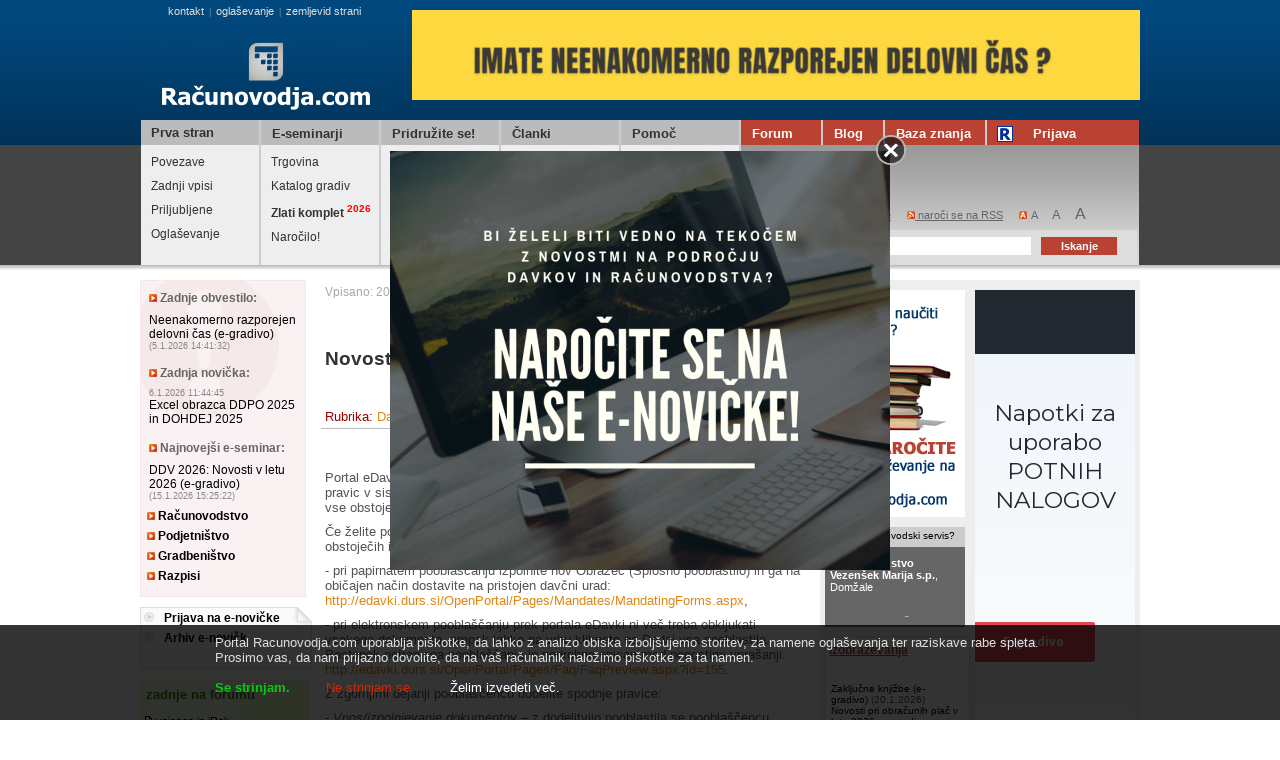

--- FILE ---
content_type: text/html
request_url: https://www.racunovodja.com/clanki.asp?clanek=8354
body_size: 15918
content:
<!DOCTYPE html PUBLIC "-//W3C//DTD XHTML 1.0 Transitional//EN" "http://www.w3.org/TR/xhtml1/DTD/xhtml1-transitional.dtd">
<html>
<head>

<!-- Google tag (gtag.js) -->
<script async src="https://www.googletagmanager.com/gtag/js?id=G-CWT8HLQ1BP"></script>
<script>
  window.dataLayer = window.dataLayer || [];
  function gtag(){dataLayer.push(arguments);}
  gtag('js', new Date());

  gtag('config', 'G-CWT8HLQ1BP');
</script>

	<meta http-equiv="Content-Type" content="text/html; charset=windows-1250" />
	<title>Novost pri pooblaščanju v sistemu eDavki - Racunovodja.com</title>
	<meta name="description" content="" />
	<meta name="keywords" content="eDavki,pooblastila,eKartica" />
<meta property="og:type"               content="article" />
<meta property="og:title"              content="Novost pri pooblaščanju v sistemu eDavki" />
<meta property="og:description"        content="" />
<meta property="og:image"             content="https://www.racunovodja.com/images/clanki_img/2_big.jpg" />
<link rel="image_src"             href="https://www.racunovodja.com/images/clanki_img/2_big.jpg" />

	<meta name="author" content="CarpeDiem.si" />
	<link rel="alternate" type="application/rss+xml" title="Računovodja.com - Zadnje objave" href="http://www.racunovodja.com/rss/" />
	<style type="text/css" media="all">@import "/css.css";</style>
	<style type="text/css" media="print">@import "/print.css";</style>
	<script language="javascript" type="text/javascript" src="/skripte.js"></script>
	<script type="text/javascript" src="/func.js"></script>
	<script type="text/javascript" src="/banMenjavanjeProgramov.asp"></script>
	<script type="text/javascript" src="/bannerji.js"></script>
	<!-- script type="text/javascript" src="/sneg.js"></script -->
	<style type="text/css" media="all">@import "/pp.css";</style>
	<!--[if IE]><link rel="stylesheet" type="text/css" href="/ie_sux.css" media="screen" /><![endif]-->
	<script type="text/javascript" src="/JS/jquery.js"></script>
	<script type="text/javascript" src="/pp.js"></script>
	
	<!-- google ad manager -->

		
		
<script async src="https://securepubads.g.doubleclick.net/tag/js/gpt.js"></script>
<script>
  window.googletag = window.googletag || {cmd: []};
  googletag.cmd.push(function() {
    googletag.defineSlot('/1084615/clanki_txt_07_2020', [468, 60], 'div-gpt-ad-1635427967442-0').addService(googletag.pubads());
    googletag.pubads().enableSingleRequest();
    googletag.enableServices();
  });
</script>	
		
		
	<script type="text/javascript">_iprom_consent=false;</script>
<!-- VNESITE V GLAVO SPLETNE STRANI: -->
<script>
    (function(a,g,b,c){a[c]=a[c]||function(){
        "undefined"!==typeof a.ipromNS&&a.ipromNS.execute?a.ipromNS.execute(arguments):(a[c].q=a[c].q||[]).push(arguments)};
        var k=function(){var b=g.getElementsByTagName("script")[0];return function h(f){var e=f.shift();a[c]("setConfig",{server:e});
            var d=document.createElement("script");0<f.length&&(d.onerror=function(){a[c]("setConfig",{blocked:!0});h(f)});
            d.src="https://cdn."+e+"/ipromNS.js";d.async=!0;d.defer=!0;b.parentNode.insertBefore(d,b)}}(),e=b;"string"===typeof b&&(e=[b]);k(e)
    })(window, document,[ "ipromcloud.com"],"_ipromNS");

    _ipromNS('init', {
        sitePath      : ['racunovodja','racunovodja'],  /*second value of sitePath array is equal to SID*/
        cookieConsent : (function (cn){ var cs=new RegExp(""+cn+"[^;]+").exec(document.cookie); return unescape(!!cs ? cs.toString().replace(/^[^=]+./,"") : ""); })('allow2017') == 'true'

    });
</script>
	
	<link rel="canonical" href="https://www.racunovodja.com/clanki.asp?clanek=8354" />
	<meta name="google-site-verification" content="lmjTpP-PwUKe0z2qurGtQ60YJ-W53ZyeJvOMh6zQ3wA" />
</head>

<body id="telo" onload="pripravi();nePaNe();MenjavaOglasov();">
<style type="text/css">
.polprosojno {
width:100%;
position:fixed;
padding-bottom:25px;
padding-top:10px;
z-index:9999;
color:#ddd;
bottom:0px;
/* Fallback for web browsers that doesn't support RGBa */
background: rgb(0, 0, 0) transparent;
/* RGBa with 0.8 opacity */
background: rgba(0, 0, 0, 0.8);
/* For IE 5.5 - 7*/
filter:progid:DXImageTransform.Microsoft.gradient(startColorstr=#cc000000, endColorstr=#cc000000);
/* For IE 8*/
-ms-filter: "progid:DXImageTransform.Microsoft.gradient(startColorstr=#cc000000, endColorstr=#cc000000)";
}
</style>
<script type="text/javascript">
function allowCookies(allow) {
	//Create cookie with user's choice and set expiry date according to it
	var now = new Date();
	var day = 24 * 3600 * 1000;

	if (allow) {
		now.setTime(now.getTime() + day*4500);
	} else {
		now.setTime(now.getTime() + day*30);
	}
	
	var domain = location.host;
	if (domain.match( new RegExp('\\.', 'g') ).length > 1) {
		domain = domain.replace(/([a-z]+.)/, '');
	}
	
	document.cookie = 
		'allow2017=' + allow + 
		';expires=' + now.toGMTString() +
		';domain=.' + domain +
		';path=/';
		
	//refresh page
	window.location.reload(true);
}
</script>
<div class="polprosojno">
	<div style="width:850px;margin:auto;">Portal Racunovodja.com uporablja piškotke, da lahko z analizo obiska izboljšujemo storitev, za namene oglaševanja ter raziskave rabe spleta.
		<br />
		Prosimo vas, da nam prijazno dovolite, da na vaš računalnik naložimo piškotke za ta namen.<br /><br />
		<b>
			<a href="javascript:allowCookies(true);" style="color:#00CD11;">Se strinjam.</a>
		</b> &nbsp; &nbsp; &nbsp; &nbsp; 
		<a href="javascript:allowCookies(false);" style="color:#D02700;">Ne strinjam se.</a> &nbsp; &nbsp; &nbsp; &nbsp;
		<a href="http://www.racunovodja.com/pog-up.asp#PISKOT" style="color:#fff;">Želim izvedeti več.</a>
		<br />
	</div>
</div>

<div class="glava">
	<div class="glava_top">
		<div class="logo_banner">
			<div class="oglasevanje"><p class="vsebina_mod10"><a class="servisi" href="mailto:info@racunovodja.com">kontakt</a>|<a class="servisi" href="/vpis_in_oglasevanje.asp">oglaševanje</a>|<a class="servisi" href="/zemljevid.asp">zemljevid strani</a>&nbsp;<p></div>
			<div class="logo"><a href="/"><img src="/img/logo3.png" alt="Računovodja.com - Portal z računovodskimi in davčnimi informacijami" title="Računovodja.com - Portal z računovodskimi in davčnimi informacijami" /></a></div>
		</div>
		<div class="meni_ext">
			<div id="meni">
				<ul>
					<li><a class="meni1" href="/">Prva stran</a></li>
					<li><a href="/narocniki/default.aspx?doc=eSeminarji"><p class="meni1">E-seminarji</p></a></li>
					<li><a href="/clanki.asp?clanek=2524"><p class="meni1">Pridružite se!</p></a></li>
					<li><a href="/clanki.asp"><p class="meni1">Članki</p></a></li>
					<li><a href="/pomoc.asp"><p class="meni1">Pomoč</p></a></li>
				</ul>
			</div>
		<div class="forum">
			<a href="/forum/"><p class="meni3">Forum</p></a>
		</div>
		<div class="blog">
			<a href="http://racunovodja.blogspot.com"><p class="meni3">Blog</p></a>
		</div>
		<div class="baza">
			<a href="/bazaZnanja/index.php?title=Glavna_stran"><p class="meni3">Baza znanja</p></a>
		</div>
		<div class="rjcek">
			<p class="meni3">
				<a class="meni4" href="/priljubljene.aspx" id="aPriljubljene" onclick="alert('Stran še ni pripravljena.');return false;"><img src="/images/rac_icon.png"  style="position:absolute; left:10px;" alt="Uporabniška navigacija" />Prijava</a>
			</p>
		</div>
	</div>
</div>
<div class="glava_bot">
	<div class="submeni_login">
		<div class="sub1">
			<a href="/default.asp#pov" class="meni2">Povezave</a>
			<a href="/default.asp#zvp" class="meni2">Zadnji vpisi</a>
			<a href="/default.asp#nbs" class="meni2">Priljubljene</a>
			<a href="/vpis_in_oglasevanje.asp" class="meni2">Oglaševanje</a>
		</div>
		<div class="sub2">
			<a href="/trgovina/" class="meni2">Trgovina</a>
			<a href="/eseminarji/" class="meni2">Katalog gradiv</a>
			<a href="/zlatiKomplet/" class="meni2"><b>Zlati komplet <sup style="color: red">2026<sup></b></a>
			<a href="/Trgovina/Izdelek/ZLATI_KOMPLET" class="meni2">Naročilo!</a>
		</div>
		<div class="sub3">
			<a href="/posta/subscribe.aspx" class="meni2">Registracija</a>
			<a href="/posta/mailing_login.aspx" class="meni2">E-novičke</a>
			<a href="/narocniki/" class="meni2">Za naročnike</a>
			<a href="/izracuni/" class="meni2">Izračuni</a>
		</div>
		<div class="sub4">
			<a href="/sklopi/" class="meni2">Sklopi</a>
			<a href="/novicke.asp#obvestila" class="meni2">Obvestila</a>
			<a href="/novicke.asp#novicke" class="meni2">Novičke</a>
		</div>
		<div class="sub5">
			<a href="/pomoc_forum.asp" class="meni2">Pomoč - forum</a>
			<a href="/zemljevid.asp" class="meni2">Zemljevid strani</a>
		</div>
		<div class="uporabniski_meni">
			<div class="priljubljene">
				<div class="dodaj_priljubljene"><a href="#" class="regi" onclick='javascript:addFavorites();return false;' title='Dodaj povezavo med priljubljene strani (favorites). Deluje le v Internet Explorerju in združljivih brskalnikih. Za Netscape/Mozilla/FireFox pritisnite CTRL+D.'><img src="/img/prilj.gif" /> dodaj med priljubljene</a><a href="/rss/" class="regi"><img src="/img/rss.gif" /> naroči se na RSS</a><img style="padding-left:8px;" src="/img/vel_pis.gif" />
<script type="text/javascript">
<!--
if (document.getElementById) {
	document.write("<a href=\"#\" class=\"a1\" onClick=\"javascript:pisava(-1);return false;\" title=\"Zmanjšaj velikost črk za 10%\">A</a>");
	document.write(" <a href=\"#\" class=\"a2\" onClick=\"javascript:pisava(0);return false;\" title=\"Ponastavi začetno velikost črk\">A</a> ");
	document.write("<a href=\"#\" class=\"a3\" onClick=\"javascript:pisava(1);return false;\" title=\"Povečaj velikost črk za 10%\">A</a>");
} // -->
</script>
<noscript>Žal vaš brskalnik ne podpira JavaScripta, zato ne boste mogli spreminjati velikosti črk.</noscript>
				</div>
			</div>
			<div class="iskanje">
				<div class="iskanje_stran"><a href="/iskanje.asp?iskanje=najdi" class="regi"><img src="/img/isci.gif" /> iskanje po strani:</a></div>
					<form action="/iskanje.asp" method="get" style="margin:1px;">
						<input type="hidden" value="najdi" name="iskanje" />
						<input class="input_iskanje"  name="vpis" id="iskalnik" type="text" />
						<input value="Iskanje" type="submit" class="submit_isci" />
					</form>
				</div>
			</div>
		</div>
	</div>
	<div class="senca1"></div>
</div>

<!--<div class="jedro_ext">-->
<div class="page_background">
  <div class="jedro">
		<div class="levo_jedro">
			<ul class="levi_rob">
				<li class="hitrepovezave">
				<p class="hitre_mod1"><img src="/img/puscica.gif" /> Zadnje obvestilo:</p>
				<p>
				
				<a href='/novicke.asp#obvestila'>Neenakomerno razporejen delovni čas (e-gradivo)</a>
				<span class='vsebina_mod10'>(5.1.2026 14:41:32)</span></p>

				<p class="hitre_mod1"><img src="/img/puscica.gif" /> Zadnja novička:</p>
								<p><span class='vsebina_mod10'>6.1.2026 11:44:45</span> <a href='/novicke.asp#novicke'>Excel obrazca DDPO 2025 in DOHDEJ 2025</a>
				<span class='vsebina_mod10'></span></p>
				<span class='vsebina_mod10'></span>

				<p class="hitre_mod1"><img src="/img/puscica.gif" /> Najnovejši e-seminar:</p>
				
				<p><a href='/clanki.asp?rubrika=22'>DDV 2026: Novosti v letu 2026 (e-gradivo)</a> <span class='vsebina_mod10'>(15.1.2026 15:25:22)</span></p>

				<p class="hitre_mod2"><a href="/Racunovodstvo/"><img src="/img/puscica.gif" /> Računovodstvo</a></p>

				<p class="hitre_mod2"><a href="/podjetnistvo/"><img src="/img/puscica.gif" /> Podjetništvo</a></p>
				<p class="hitre_mod2"><a href="/gradbenistvo/"><img src="/img/puscica.gif" /> Gradbeništvo</a></p>
				<p class="hitre_mod2"><a href="/clanki.asp?rubrika=21"><img src="/img/puscica.gif" /> Razpisi</a></p>
				</li>
				<li class="partnerske_povezave"><img src="/img/zavihek.png" style="position:absolute; top:-1px; right:-1px;" />
									<p class="hitre_mod2"><img src="/img/puscica2.gif" /> <a href="/Posta/Narocnine">Prijava na e-novičke</a></p>
									<p class="hitre_mod2"><img src="/img/puscica2.gif" /> <a href="/Mailing/mailarchive.aspx">Arhiv e-novičk</a></p>

				</li>
				<li class="zadnje_forum">
						<ul class="modnaslov"><li class="mod_levo_naslov"><a href="http://forum.racunovodja.com/search.php?search_id=active_topics"><p class="naslov_mod4">zadnje na forumu</p></a></li></ul>

						<p class='vsebina_mod_forum'><img src='/img/icon_minipost.gif' />  <a href='http://forum.racunovodja.com/viewtopic.php?f=4&t=49744&p=187712#p187712'>vajenec in iRek</a></p>
<p class='vsebina_mod_forum'><img src='/img/icon_minipost.gif' />  <a href='http://forum.racunovodja.com/viewtopic.php?f=4&t=49764&p=187711#p187711'>Neujemanje ur na bolniškem listu z dejansko odsotnostjo</a></p>
<p class='vsebina_mod_forum'><img src='/img/icon_minipost.gif' />  <a href='http://forum.racunovodja.com/viewtopic.php?f=2&t=49759&p=187706#p187706'>Normiranci -- nova pravila</a></p>
<p class='vsebina_mod_forum'><img src='/img/icon_minipost.gif' />  <a href='http://forum.racunovodja.com/viewtopic.php?f=3&t=49758&p=187705#p187705'>prevzem stranke med letom</a></p>
<p class='vsebina_mod_forum'><img src='/img/icon_minipost.gif' />  <a href='http://forum.racunovodja.com/viewtopic.php?f=4&t=49751&p=187698#p187698'>PLAČILO PRISPEVKA ZA DOLGOTRAJNO OSKRBO</a></p>


						<div class="mod_div2">
						<p class="naslov_mod2">Ne spreglejte</p>
						<a href="/forum/viewtopic.php?t=18660" class="vsebina_mod2"><img src="/img/puscica.gif" /> Registracija na forum</a>
						<a href="/forum/viewtopic.php?t=19101" class="vsebina_mod2"><img src="/img/puscica.gif" /> Težave ob prijavi na forum</a>
						<a href="/forum/viewtopic.php?t=9539" class="vsebina_mod2"><img src="/img/puscica.gif" /> Spremenjeni e-naslovi</a>
						<a href="/forum/viewforum.php?f=20" class="vsebina_mod2"><img src="/img/puscica.gif" /> Več obvestil ...</a>
						</div>
					</li>
					<li class="prijavaenovicke"><a href="/posta/mailing_login.aspx"><img src="/img/enovicke.png" /></a></li>
					<li class="aktualno"><img src="/img/zavihek.png" style="position:absolute; top:-1px; right:-1px;" />
						<p class="naslov_mod">Aktualno:</p>
						<div class="povd_div"><a href="/clanki.asp?clanek=2431"><p class="povd_text">Računovodja.com - Zlati komplet in dodatni dostopi</p></a></div>
						<div class="povd_div"><a href="/clanki.asp?clanek=2698"><p class="povd_text">Kadrovski oglasi za računovodske poklice</p></a></div>
						<div class="mod_div2">
								<a href="/podjetnistvo/" class="vsebina_mod3"><img src="/img/puscica.gif" /> Podjetništvo</a>
								<a href="/Posta/Narocnine" class="vsebina_mod3"><img src="/img/puscica.gif" /> Želite prejemati obvestila o novostih na spletni strani Računovodja.com? </a>
								<a href='http://www.euintrastat.com/' class="vsebina_mod3"><img src="/img/puscica.gif" /> Intrastat - računalniški program</a>
							<a href="/clanki.asp?clanek=1983" class="vsebina_mod3"><img src="/img/puscica.gif" /> Paketi gradiv Računovodja.com</a>

						</div>
						<div class="mod_div2">
							<p class="naslov_mod2">E-seminarji:</p>
							<p class="vsebina_mod2"><img src="/img/icoesemi.gif" /> <a href="/clanki.asp?clanek=8750/POTNI_NALOGI:_Kako_izpolnimo_potni_nalog_in_obracun_potnih_stroskov?_(e-gradivo)">POTNI NALOGI: Kako izpolnimo potni nalog in obračun potnih stroškov?</a></p>
							<p class="vsebina_mod2"><img src="/img/icoesemi.gif" /> <a href="/clanki.asp?clanek=425">Obračunavanje plač in drugih osebnih prejemkov</a></p>
						</div>
				</li>
				<li class="koledar">
						<a href="/koledar.aspx"><p class="naslov_mod">Koledar:</p></a>
						<a href="/clanki.asp?rubrika=25"><p class="vsebina_mod">Mesečni koledarčki</p></a>
<!--				<iframe src="/koledar_mini.aspx" style="width:137px;margin:0px;padding:0px;border:none;overflow:hidden;height:250px;" scrolling="no" frameborder="0" marginwidth="0">Koledarček ni viden, ker ima vaš brskalnik izklopljeno možnost prikazovanja IFRAME oznak, ali pa je prestar.</iframe>-->
				</li>

				<li class="seznam_ppo"><img src="/img/zavihek.png" style="position:absolute; top:-1px; right:-1px;" />
					<a href="/programi/programi.aspx"><p class="naslov_mod">Seznam poslovne programske opreme</p></a>
                    <span id="Program"><a href="/programi/podjetja.aspx?id=5" class="vsebina_mod"><img src="/img/puscica2.gif" /> Carpe Diem d.o.o., Kranj</a></span>
					<div class="mod_div2">
							<a href="mailto:&#105;&#110;&#102;&#111;&#064;&#114;&#097;&#099;&#117;&#110;&#111;&#118;&#111;&#100;&#106;&#097;&#046;&#099;&#111;&#109;?subject=Vpis v seznam programske opreme" class="vsebina_mod"><img src="/img/puscica.gif" /> Vas zanima vpis v seznam poslovne programske opreme? </a>
					</div>
				</li>
				<li class="karierni_koticek"><img src="/img/zavihek.png" style="position:absolute; top:-1px; right:-1px;" />
					<a class="naslov_mod" href="/zaposlitev/">Karierni kotiček</a>

					<div class="povd_div">
					<a href="/zaposlitev/"  class="povd_text">Seznam prostih zaposlitev</a>
					<a href="/clanki.asp?clanek=2698"  class="povd_text">Objavite kadrovski oglas za računovodske poklice!</a>
					</div>

					<div class="povd_div">
						<a href="https://esvetovanje.ess.gov.si/KakoKandidiramNaDelovnaMesta/PrijavaNaDelovnoMesto/" class="povd_text">Kako napišem prijavo na delovno mesto</a>
						<a href="https://esvetovanje.ess.gov.si/" class="povd_text">Svetovanje pri zaposlitvi in poklicni orientaciji</a>
					</div>
					<div class="mod_div2"><a class="naslov_mod2"  href="/zaposlitev/">Prosta delovna mesta</a>
					<a  class='vsebina_mod2' href='/clanki.asp?clanek=14067'><img src='/img/puscica.gif' /> Zaposlitveni oglas: Računovodja (m/ž), Ljubljana</a>
<a  class='vsebina_mod2' href='/clanki.asp?clanek=14043'><img src='/img/puscica.gif' /> Zaposlitveni oglas: Samostojni knjigovodja (m/ž), Trzin</a>
<a  class='vsebina_mod2' href='/clanki.asp?clanek=13918'><img src='/img/puscica.gif' /> Zaposlitveni oglas: Samostojni računovodja (m/ž), Radovljica</a>

					</div>
				</li>
				<li class="partnerji"><img src="/img/zavihek.png" style="position:absolute; top:-1px; right:-1px;" /><a href="/partnerji.asp" class="naslov_mod">Partnerji portala</a></li>
				<li class="ne_prezrite"><img src="/img/zavihek.png" style="position:absolute; top:-1px; right:-1px;" /><a class="naslov_mod">Ne prezrite!</a>
						<a href='/clanki.asp?clanek=232/Kilometrine' class="vsebina_mod2"><img src="/img/puscica.gif" /> Kilometrine</a>
<a href='/seminarji.asp' class="vsebina_mod2"><img src="/img/puscica.gif" /> <b>Seminarji s področja računovodstva in davkov</b></a>
 <a href='/zaposlitev/' class="vsebina_mod2"><img src="/img/puscica.gif" /> Zaposlitve</a>
<a href='/iskanje.asp?iskanje=poclankih&vpis=mese%E8ni%20podatki' class="vsebina_mod2"><img src="/img/puscica.gif" /> Podatki za obračun plač</a>

<a href='/narocniki/default.aspx?doc=BesedilaZakonov' class="vsebina_mod2"><img src="/img/puscica.gif" /> Besedila zakonov</a>





<a href='/clanki.asp?clanek=355' class="vsebina_mod2"><img src="/img/puscica.gif" /> Dnevnice - domače</a>
<a href='/clanki.asp?clanek=6564/Zneski_dnevnic_za_tujino_od_772012_dalje' class="vsebina_mod2"><img src="/img/puscica.gif" /> Dnevnice - tujina</a>
<a href='/clanki.asp?clanek=574/Uredba_o_visini_povracil' class="vsebina_mod2"><img src="/img/puscica.gif" /> Uredba o višini povračil</a>



<a href='/clanki.asp?clanek=12872' class="vsebina_mod2"><img src="/img/puscica.gif" /> Št. delovnih dni 2025</a>
<a href='/clanki.asp?clanek=13268' class="vsebina_mod2"><img src="/img/puscica.gif" /> Št. delovnih dni 2026</a>

<a href='/iskanje.asp?iskanje=poclankih&vpis=delovni koledar' class="vsebina_mod2"><img src="/img/puscica.gif" /> Št. delovnih dni (arhiv)</a>
<!--
<a href='/mdokumenti/povpla.asp' class="vsebina_mod2"><img src="/img/puscica.gif" /> Povprečna bruto plača</a>
<a href='/mdokumenti/npoos.asp' class="vsebina_mod2"><img src="/img/puscica.gif" /> Najnižja pokojninska osnova</a>
<a href='/mdokumenti/minpl.asp' class="vsebina_mod2"><img src="/img/puscica.gif" /> Minimalna plača</a>
<a href='/pokazi.asp?stran=118' class="vsebina_mod2"><img src="/img/puscica.gif" /> Izhodiščne plače</a>
-->
<a href='/clanki.asp?clanek=13752/Slovenski_racunovodski_standardi_2024' class="vsebina_mod2"><img src="/img/puscica.gif" /> Slovenski računovodski standardi 2024</a>
<a href='https://www.uradni-list.si/glasilo-uradni-list-rs' class="vsebina_mod2"><img src="/img/puscica.gif" /> Uradni list</a>
<a href='/clanki.asp' class="vsebina_mod2"><img src="/img/puscica.gif" /> Arhiv člankov</a>
<!--
<a href='/mdokumenti/obracunah.asp'>Obračun avtorskega honorarja (do 31.12.04)</a>
-->
<a href='/pokazi.asp?stran=199' class="vsebina_mod2"><img src="/img/puscica.gif" /> Zakon o delovnih razmerjih</a>
<a href='http://www.ajpes.si/Registri/Transakcijski_racuni/Splosno?id=69' class="vsebina_mod2"><img src="/img/puscica.gif" /> TRANSAKCIJSKI RAČUNI IN DAVČNE ŠTEVILKE</a>
<a href='/pokazi.asp?stran=1129' class="vsebina_mod2"><img src="/img/puscica.gif" /> VIES VAT number validation - preverjanje Identifikacijskih številk</a>
<a href="/ddv" class="vsebina_mod2"><img src="/img/puscica.gif" /> Iskanje po seznamu davčnih zavezancev</a>
<a href="/DDV/Standardna_klasifikacija_dejavnosti_2008.aspx" class="vsebina_mod2"><img src="/img/puscica.gif" /> Register podjetij</a>


<a href="/narocniki/default.aspx?doc=SodnaPraksa" class="vsebina_mod2"><img src="/img/puscica.gif" /> Sodna praksa</a>

				</li>
				<li class="izracuni"><img src="/img/zavihek.png" style="position:absolute; top:-1px; right:-1px;" /><a href="/izracuni/" class="naslov_mod">Izračuni</a>
					
<p class="podnaslov">Izračuni 2025</p>
<p>

	<a class="vsebina_mod2" href="/izracuni/Placa"><img src="/img/puscica.gif" /> Obračun plače 2025</a> 
		<span class="vsebina_mod10">Opozorilo: Izračun trenutno deluje pravilno samo pri zneskih, višjih od minimalne osnove.</span>
	<a class="vsebina_mod2" href="/Izracuni/AvtorskiHonorarVse"><img src="/img/puscica.gif" /> Izračun avtorskega honorarja 2025</a>
		<span class="vsebina_mod10">Izračun za rezidente, zavarovane po 20. členu ZPIZ-2 (zavarovan za polni delovni čas), ter za rezidente, zavarovane po 18. členu ZPIZ-2. </span>	
	<a class="vsebina_mod2" href="/izracuni/PodjemnaPogodba"><img src="/img/puscica.gif" /> Podjemna pogodba 2025</a>
	<a class="vsebina_mod2"  href="/Izracuni/2025/Najemnina"><img src="/img/puscica.gif" /> Obračun najemnine 2025</a>
		<span class="vsebina_mod10">Fizična oseba odda nepremičnino pravni osebi.</span>				
	<a class="vsebina_mod2"  href="/Izracuni/2025/StudentskoDelo"><img src="/img/puscica.gif" /> Obračun študentskega dela 2025</a>	
	<a class="vsebina_mod2"  href="/Izracuni/2025/DeloUpokojencev"><img src="/img/puscica.gif" /> Obračun začasnega ali občasnega dela upokojencev 2025</a>
	<a class="vsebina_mod2" href="/izr/ZamudneObresti.aspx"><img src="/img/puscica.gif" /> Izračun zamudnih obresti</a>
		<span class="vsebina_mod10">Program omogoča izračun po konformni metodi in po linearni metodi.</span>
	<a class="vsebina_mod2" href="/izr/Obresti.aspx"><img src="/img/puscica.gif" /> Izračun pogodbenih obresti</a>
		<span class="vsebina_mod10">Program omogoča izračun po poljubni obrestni meri.</span>			
</p>




				</li>
				<li class="obrazci"><img src="/img/zavihek.png" style="position:absolute; top:-1px; right:-1px;" /><a href="/obrazci_ps.asp" class="naslov_mod">Natisnite si obrazce</a>
					<p>
<a href="/clanki.asp?clanek=12557&utm_source=raccom&utm_medium=link-levo&utm_campaign=dav-obr&utm_content=2025" class="vsebina_mod2"><img src="/img/puscica.gif" /> Potni nalog (Excel)</a>
<!--<a href="/dokumenti/Potni_nalog.xls" class="vsebina_mod2"><img src="/img/puscica.gif" /> Potni nalog (Excel)</a>-->
<a href="/mdokumenti/temeljnica.xls" class="vsebina_mod2"><img src="/img/puscica.gif" /> Temeljnica (excel)</a>
<a href="/clanki.asp?clanek=40&utm_source=raccom&utm_medium=link-levo&utm_campaign=dav-obr&utm_content=2025" class="vsebina_mod2"><img src="/img/puscica.gif" /> Temeljnica</a>
<a href="/clanki.asp?clanek=5817&utm_source=raccom&utm_medium=link-levo&utm_campaign=dav-obr&utm_content=2025" class="vsebina_mod2"><img src="/img/puscica.gif" /> M obrazci</a>
<!--<p><a href="/clanki.asp?clanek=9124/Dohodnina_2015" class="vsebina_mod2"><img src="/img/puscica.gif" /> Dohodnina 2015</a></p> -->
</p>
<p class="podnaslov">
Davčni obračun 2024</>

<p>
<a href="/clanki.asp?clanek=13638&utm_source=raccom&utm_medium=link-levo&utm_campaign=dav-obr&utm_content=2025" class="vsebina_mod2"><img src="/img/puscica.gif" /> Davčni obračun 2024</a>
<a href="/clanki.asp?clanek=13531&utm_source=raccom&utm_medium=link-levo&utm_campaign=dav-obr&utm_content=2025" class="vsebina_mod2"><img src="/img/puscica.gif" /> Excel obrazec DDPO 2024 (informativni pripomoček)</a>
<a href="/clanki.asp?clanek=13531&utm_source=raccom&utm_medium=link-levo&utm_campaign=dav-obr&utm_content=2025" class="vsebina_mod2"><img src="/img/puscica.gif" /> Excel obrazec DOHDEJ 2024 (informativni pripomoček)</a>
<a href="/clanki.asp?clanek=13640&utm_source=raccom&utm_medium=link-levo&utm_campaign=dav-obr&utm_content=2025" class="vsebina_mod2"><img src="/img/puscica.gif" /> AJPES</a>
<a href="/clanki.asp?clanek=13637&utm_source=raccom&utm_medium=link-levo&utm_campaign=dav-obr&utm_content=2025" class="vsebina_mod2"><img src="/img/puscica.gif" /> Video seminar</a>
<a href="/clanki.asp?clanek=13649&utm_source=raccom&utm_medium=link-levo&utm_campaign=dav-obr&utm_content=2025" class="vsebina_mod2"><img src="/img/puscica.gif" /> Gospodarske družbe</a>
<a href="/clanki.asp?clanek=13650&utm_source=raccom&utm_medium=link-levo&utm_campaign=dav-obr&utm_content=2025" class="vsebina_mod2"><img src="/img/puscica.gif" /> Samostojni podjetniki</a>
<a href="/clanki.asp?clanek=13651&utm_source=raccom&utm_medium=link-levo&utm_campaign=dav-obr&utm_content=2025" class="vsebina_mod2"><img src="/img/puscica.gif" /> Društva</a>
<a href="/clanki.asp?clanek=13652&utm_source=raccom&utm_medium=link-levo&utm_campaign=dav-obr&utm_content=2025" class="vsebina_mod2"><img src="/img/puscica.gif" /> Nepridobitne organizacije</a></p>

				</li>
			</ul>
			<div class="osrednji_del">
    <p class='avtorclanka'>Vpisano: 20.11.2014 14:03:03</p>
    <h2 class='naslovclanka'>Novost pri pooblaščanju v sistemu eDavki</h2>
    <p class='avtorclanka'></p>
<p class='rubrika_tisk'>Rubrika: <a href='/clanki.asp?rubrika=2'>Davki</a><span style='float:right;'><img border='0' style='text-decoration:none;' src='/images/natisni.png' alt='print' /> <a href='/printCL.asp?cl=8354' target='_blank'>Natisni</a></span></p>

<iframe src='https://www.facebook.com/plugins/like.php?href=https://www.racunovodja.com/clanki.asp?clanek=8354&amp;layout=standard&amp;show_faces=false&amp;width=450&amp;action=like&amp;colorscheme=light&amp;height=35&locale=sl_SI' scrolling='no' frameborder='0' style='border:none; overflow:hidden; width:450px; height:35px;' allowTransparency='true'></iframe>
<div class='clanek_telo'>


<p>Portal eDavki po novem omogoča enostavnejši način dodeljevanja in odvzemanja pravic v sistemu eDavki v primerih, ko želite svojega pooblaščenca pooblastiti za vse obstoječe in bodoče dokumente v portalu eDavki.</p>

<p>Če želite pooblaščenca pooblastiti do preklica za vnos, vložitev in pregled <b>vseh</b> obstoječih in bodočih dokumentov v portalu eDavki:</p>

<p>-   pri papirnatem pooblaščanju izpolnite nov Obrazec (Splošno pooblastilo) in ga na običajen način dostavite na pristojen davčni urad: <a href="http://edavki.durs.si/OpenPortal/Pages/Mandates/MandatingForms.aspx">http://edavki.durs.si/OpenPortal/Pages/Mandates/MandatingForms.aspx</a>,</p>
<p>-   pri elektronskem pooblaščanju prek portala eDavki ni več treba obkljukati vsakega dokumenta, ampak lahko na vrhu kliknete na Dodaj vsa pooblastila. Postopek notranjega pooblaščanja je podrobno opisan med pogostimi vprašanji: <a href="http://edavki.durs.si/OpenPortal/Pages/Faq/FaqPreview.aspx?id=155">http://edavki.durs.si/OpenPortal/Pages/Faq/FaqPreview.aspx?id=155</a>.</p>

<p>Z zgornjimi dejanji pooblaščencu dodelite spodnje pravice:</p>
<p> - <i>Vnos/izpolnjevanje dokumentov </i>– z dodelitvijo pooblastila se pooblaščencu omogoči vnos in pregledovanje »Dokumentov v pripravi« in »Pripravljenih dokumentov«. Pooblaščenec dobi vpogled v <b>vse</b> »Dokumente v pripravi« in »Pripravljene dokumente« (tudi za nazaj, torej za obdobje, ko še ni bil pooblaščen) in ne le tiste, ki jih bo vnesel (pripravil) sam. </p>
<p> - <i>Podpis in oddaja dokumentov </i>– z dodelitvijo pooblastila se pooblaščencu omogoči vlaganje <b>vseh</b> dokumentov.</p>
<p> - <i>Pregled vloženih dokumentov </i>– z dodelitvijo pooblastila se pooblaščencu omogoči pregled <b>vseh</b> »Vloženih dokumentov«. Pooblaščenec dobi vpogled v <b>vse</b> vložene dokumente (tudi za nazaj, torej za obdobje, ko še ni bil pooblaščen).</p>
<p> - <i>Prejeti dokumenti </i>– z dodelitvijo pooblastila se pooblaščencu omogoči pregled <b>vseh</b> »Prejetih dokumentov«. Pooblaščenec dobi vpogled v <b>vse</b> prejete dokumente (tudi za nazaj, torej za obdobje, ko še ni bil pooblaščen).</p>
<p> - <i>Pravica vpogleda in razkritje - </i>z dodelitvijo pooblastila se pooblaščencu omogoči vpogled v <b>vse</b> evidence zavezanca, ki so v portalu eDavki (npr. eKartica).</p>

<p>Na enak način postopate, če želite svojemu pooblaščencu odvzeti vse pravice v portalu eDavki:</p>
<p>-   pri papirnatem pooblaščanju na Obrazcu (Splošno pooblastilo) označite, da pooblaščencu preklicujete vsa pooblastila v portalu eDavki,</p>
<p>-   pri elektronskem pooblaščanju prek portala eDavki kliknite na Odstrani vsa pooblastila.</p>
<p>Dosedanji načini pooblaščanja ostajajo v veljavi, tako da lahko še vedno dodelite oziroma odvzamete pravice za vnos, vložitev in pregled dokumenta na nivoju posameznega dokumenta oziroma skupine dokumentov.</p>
<p>Vir: <a href="http://edavki.durs.si/OpenPortal/Pages/Notices/NoticeDetail.aspx?id=972">eDavki</a></p>



<div class="iAdserver" data-iadserver-zone="32"><script>_ipromNS('zone',32)</script></div>



<p class='rubrika_tisk'></p>
<table style='width:98%;margin:auto; border-bottom:solid 1px #bbb;' class='poravnajgor'>
  <tr>
    <td style='width:50%; border-right:solid 1px #bbb;'>
      <p><span class='podnaslov'>Ključne besede:</span><br /> 
<a class='kljucnabeseda' style='text-transform: lowercase;' href='/iskanje.asp?iskanje=poclankih&vpis=eDavki'>eDavki</a><br /><a class='kljucnabeseda' style='text-transform: lowercase;' href='/iskanje.asp?iskanje=poclankih&vpis=pooblastila'>pooblastila</a><br /><a class='kljucnabeseda' style='text-transform: lowercase;' href='/iskanje.asp?iskanje=poclankih&vpis=eKartica'>eKartica</a><br /></p>
    </td>
    <td style='width:50%;' class='navadni_linki'>
      <p style='padding-bottom:3px;'><script>function fbs_click() {u=location.href;t=document.title;window.open('https://www.facebook.com/sharer.php?u='+encodeURIComponent(u)+'&t='+encodeURIComponent(t),'sharer','toolbar=0,status=0,width=626,height=436');return false;}</script><style> html .fb_share_link { padding:2px 0 0 20px; height:16px; background:url(http://static.ak.fbcdn.net/images/share/facebook_share_icon.gif?0:26981) no-repeat top left; }</style><a href="https://www.facebook.com/share.php?u=<url>" onclick="return fbs_click()" target="_blank" class="fb_share_link">Objavite na Facebooku</a></p>
		 <p style='padding-bottom:3px;'><img src='/images/feed-icon-16x16.png' /> <a href='/RSS/?rss=clanki&amp;rub=2'>RSS rubrike Davki!</a></p>
		 <p style='padding-bottom:3px;padding-left:20px;'><a href='/clanki.asp?clanek=2524'><b>Pridružite se!</b></a></p>
		 <p style='padding-bottom:3px;padding-left:20px;'><a href='/ZlatiKomplet'>Naročilo <b>Zlatega kompleta</b></a></p>
    </td>
  </tr>
</table>
<table style='width:98%;margin:auto;padding-top:20px;' class='poravnajgor'>
  <tr>
    <td style='width:50%;'>
<p class='podnaslov'>Zadnji članki iz rubrike:</p>
<p>13.1.2026 17:14:26: <br /><a href='/clanki.asp?clanek=14093/Dodatni_sklopi_arhivskih_dokumentov_na_eDavkih'>Dodatni sklopi arhivskih dokumentov na eDavkih</a></p>
<p>16.12.2025 13:38:16: <br /><a href='/clanki.asp?clanek=14072/Obdavcitev_dohodkov_zunanjih_izvajalcev_zdravstvenih_storitev'>Obdavčitev dohodkov zunanjih izvajalcev zdravstvenih storitev</a></p>
<p>12.12.2025 12:07:31: <br /><a href='/clanki.asp?clanek=14068/Pravocasno_si_zagotovite_nova_potrdila_za_delo_z_davcnimi_blagajnami'>Pravočasno si zagotovite nova potrdila za delo z davčnimi blagajnami</a></p>
<p>10.12.2025 17:01:59: <br /><a href='/clanki.asp?clanek=14063/Zakon_o_spremembah_in_dopolnitvah_Zakona_o_davku_od_dohodkov_pravnih_oseb_ZDDPO-2V'>Zakon o spremembah in dopolnitvah Zakona o davku od dohodkov pravnih oseb (ZDDPO-2V)</a></p>
<p>12.11.2025 15:23:49: <br /><a href='/clanki.asp?clanek=14016/Tema_tedna:_Pogoji_ki_dolocajo_katera_oseba_predstavlja_davcnega_rezidenta_v_Sloveniji'>Tema tedna: Pogoji, ki določajo, katera oseba predstavlja davčnega rezidenta v Sloveniji</a></p>
    </td>
    <td style='width:50%;'>
<p class='podnaslov'>Najnovejši članki:</p>
<p>20.1.2026 13:30:59: <br /><a href='/clanki.asp?clanek=14108/Oddaja_kontrolnih_podatkov_v_zvezi_s_posebno_davcno_obravnavo_za_delavce_inovativnih_zagonskih_podjetij_iz_45b_clena_ZDoh-2'>Oddaja kontrolnih podatkov v zvezi s posebno davčno obravnavo za delavce inovativnih zagonskih podjetij iz 45.b člena ZDoh-2</a></p>
<p>20.1.2026 13:27:18: <br /><a href='/clanki.asp?clanek=14107/Vpogled_v_podatke_za_odmero_dohodnine_za_leto_2025_19_1_2026'>Vpogled v podatke za odmero dohodnine za leto 2025, 19. 1. 2026</a></p>
<p>16.1.2026 19:24:24: <br /><a href='/clanki.asp?clanek=14106/Aplikacija_za_predlozitev_letnih_porocil_za_leto_2025'>Aplikacija za predložitev letnih poročil za leto 2025</a></p>
<p>16.1.2026 14:56:41: <br /><a href='/clanki.asp?clanek=14105/Pravilnik_o_spremembah_in_dopolnitvah_Pravilnika_o_dostavi_podatkov_za_odmero_dohodnine'>Pravilnik o spremembah in dopolnitvah Pravilnika o dostavi podatkov za odmero dohodnine</a></p>
<p>16.1.2026 14:51:09: <br /><a href='/clanki.asp?clanek=14104/Zakon_o_spremembah_in_dopolnitvah_Zakona_o_pokojninskem_in_invalidskem_zavarovanju_ZPIZ-2O'>Zakon o spremembah in dopolnitvah Zakona o pokojninskem in invalidskem zavarovanju (ZPIZ-2O)</a></p>
    </td>
  </tr>
</table>
    </div>
        </div>


</div>
<div class="desni_rob">
		  <div class="desni_rob_col1">
		     <div class="pridruzite_se">

<!-- Vstavite v prostor za oglasno mesto: Spodnja pasica [ID: 27] -->
<div class="iAdserver" data-iadserver-zone="27"><script>_ipromNS('zone',27)</script></div>

		  <div class="rac_serv">
		    <div class="rac_serv_iscete"><p class="iscete_rac"><a href="/mdokumenti/rac_serv.asp">Iščete računovodski servis?</a></p></div>
		    <div class="rac_serv_list">
		           <div class="rac_serv_list_roll">
			         <script type="text/javascript">
			                //new pausescroller(name_of_message_array, CSS_ID, CSS_classname, pause_in_miliseconds)
			                new pausescroller(pausecontent2, "pscroller2", "racservscroll", 7000)
		             </script>
		           </div>
		    </div>
		  </div>
</div><!--brisi-->
		     <div class="izobrazevanja">
		        <a class="naslov_mod" href="/seminarji.asp">Izobraževanja</a>
  
<!-- bannerji, razno -->
<!-- seminarji -->

<!-- Oglasno mesto: sponzorirana 2 Lokacija: RaÄŤunovodja.com / Racunovodja.com -->
<div class="iAdserver" data-iadserver-zone="74"><script>_ipromNS('zone',74)</script></div>


<!-- Oglasno mesto: sponzorirana 3 Lokacija: RaÄŤunovodja.com / Racunovodja.com -->
<div class="iAdserver" data-iadserver-zone="75"><script>_ipromNS('zone',75)</script></div>


<!-- Oglasno mesto: sponzorirana 4 Lokacija: RaÄŤunovodja.com / Racunovodja.com -->
<div class="iAdserver" data-iadserver-zone="76"><script>_ipromNS('zone',76)</script></div>



<!-- <p class="vsebina_mod9">datum:</p>
<a href="__CLICKTHRU__" class="vsebina_mod4"><img src="/img/puscica.gif"> naslov, Ljubljana</a>
-->

<!--- RSS RACUNOVODJA.COM --->
<div class="racunovodjaRSS">
<script type="text/javascript" src="https://www.racunovodja.com/RSS/JSRSS.aspx?rss=clanki&rub=22&st=10"> </script>
</div>

		        <div class="mod_desno_div2">
		          <a class="vsebina_mod5" href='mailto:&#105;&#110;&#102;&#111;&#064;&#114;&#097;&#099;&#117;&#110;&#111;&#118;&#111;&#100;&#106;&#097;&#046;&#099;&#111;&#109;?subject=Predavanja, seminarji'>Želite predstaviti seminar?</a>
		        </div>
		     </div>
		     <div class="povezave">
		        <a class="naslov_mod"  href='/povezave.asp'>Povezave:</a>
		          <a class="vsebina_mod" href="https://www.ajpes.si/"><img src="/img/puscica.gif" /> AJPES</a>
<a class="vsebina_mod" href="https://www.fu.gov.si/"><img src="/img/puscica.gif" /> Finančna uprava RS</a>
<a class="vsebina_mod" href="https://edavki.durs.si/OpenPortal/Pages/StartPage/StartPage.aspx"><img src="/img/puscica.gif" /> eDavki</a>
<a class="vsebina_mod" href="https://www.ess.gov.si/"><img src="/img/puscica.gif" /> ZRSZ</a>
<a class="vsebina_mod" href="https://www.zpiz.si/"><img src="/img/puscica.gif" /> ZPIZ</a>
<a class="vsebina_mod" href="https://www.zzzs.si/"><img src="/img/puscica.gif" /> ZZZS</a>
<a class="vsebina_mod" href="https://www.stat.si/"><img src="/img/puscica.gif" /> Statistični urad</a>
<a class="vsebina_mod" href="https://www.gov.si/drzavni-organi/organi-v-sestavi/uprava-za-javna-placila/"><img src="/img/puscica.gif" /> UJP</a>
<a class="vsebina_mod" href="https://www.bsi.si/"><img src="/img/puscica.gif" /> Banka Slovenije</a>
<a class="vsebina_mod" href="https://www.uradni-list.si/uradni-list"><img src="/img/puscica.gif" /> Uradni list</a>
<a class="vsebina_mod" href="https://pisrs.si/"><img src="/img/puscica.gif" /> Register pravnih predpisov</a>
<a class="vsebina_mod" href="https://www.dz-rs.si/wps/portal/Home/deloDZ/zakonodaja/vObravnavi/predlogiZakonov/"><img src="/img/puscica.gif" /> DZ zakoni</a>
<a class="vsebina_mod" href="https://www.gov.si/drzavni-organi/ministrstva/ministrstvo-za-finance/zakonodaja/"><img src="/img/puscica.gif" /> Davčni predpisi</a>
<a class="vsebina_mod" href="https://www.gov.si/drzavni-organi/upravne-enote/"><img src="/img/puscica.gif" /> Upravne enote </a>
<a class="vsebina_mod" href="https://e-uprava.gov.si/drzava-in-druzba/e-demokracija/predlogi-predpisov.html"><img src="/img/puscica.gif" /> Predlogi predpisov </a>
<a class="vsebina_mod" href="https://spot.gov.si/sl/"><img src="/img/puscica.gif" /> SPOT </a>
<a class="vsebina_mod" href="https://www.gov.si/drzavni-organi/ministrstva/ministrstvo-za-finance/"><img src="/img/puscica.gif" /> Ministrstvo za finance </a>
<a class="vsebina_mod" href="https://www.gov.si/drzavni-organi/ministrstva/ministrstvo-za-delo-druzino-socialne-zadeve-in-enake-moznosti/"><img src="/img/puscica.gif" /> MDDSZ </a>
<a class="vsebina_mod" href="https://www.gov.si/drzavni-organi/vlada/"><img src="/img/puscica.gif" /> Vlada </a>
<a class="vsebina_mod" href="https://www.gov.si/drzavni-organi/vlada/seje-vlade/gradiva-v-obravnavi/"><img src="/img/puscica.gif" /> Vlada - gradiva v obravnavi </a>
<a class="vsebina_mod" href="/ddv/"><img src="/img/puscica.gif" /> Imenik zavezancev za DDV</a>
		     </div>
<!--	popravi	     <div class="zadnje_blog">
		        <a class="naslov_mod" href="http://racunovodja.blogspot.com">Zadnje objave na blogu:</a>
				<iframe src="/Blog.aspx" style="width:120px;margin:0px;padding:3px;border:none;height:250px;" height="100%" scrolling="no" frameborder="0" marginwidth="0"></iframe>


		  	 </div>-->
		  </div>

		  <div class="desni_rob_col2">
		    <div class="neboticnik">
		    <center>
<!-- Vstavite v prostor za oglasno mesto: Nebotičnik [ID: 31] -->
<div class="iAdserver" data-iadserver-zone="31"><script>_ipromNS('zone',31)</script></div>
</center>
		    </div>

<!--	popravi	    <div class="novosti_su">
		      <p class="naslov_mod">Novosti Statističnega urada:</p>
					<div id="dStatRSS"></div>
					<script type="text/javascript" src="/JS/StatRSS.js"></script>
					<a href="/surs"class="vsebina_mod"><img src="/img/puscica.gif" /> Več ...</a>
		    </div>-->
<!--popravi--><!--<div class="novosti_su">
		        <a class="naslov_mod" href="http://racunovodja.blogspot.com">Zadnje objave na blogu:</a>
				<iframe src="/Blog.aspx" style="width:145px;margin:0px;padding:3px;border:none;height:180px;" height="100%" scrolling="no" frameborder="0" marginwidth="0"></iframe>


		  	 </div>	-->
		  </div>
<!--<input type="text" value="" id="eur" style="width:50px; margin:10px; margin-right:3px;" />
<input type="button" style='background:#aacee3;' value="€ -> SIT" onclick="EURvSIT('eur', 'val');return false;" />
<span style="padding-left:5px;" id="val"></span>
<span class='vsebina_mod10' style='padding-left:10px;'>Centralni tečaj: 1€ = 239,640 SIT</span>-->
		  <div class="tag" style="font-size:6pt;text-align:center;">
		        
		  </div>
		  <div class="kolofon" style="font-size:7pt;">
<p> Zasnova, izvedba in vzdrževanje: <a href='http://www.carpediem.si/' target='_blank'>Carpe diem, d.o.o., Kranj</a></p><p><a href='/pog-up.asp'>Pogoji uporabe</a> | <a href='/pog-up.asp#IZVOP'>Izjava o zasebnosti</a> | <a href='/kolofon.asp'>Kolofon</a></p><p>
 E-pošta: <a href='mailto:&#105;&#110;&#102;&#111;&#064;&#114;&#097;&#099;&#117;&#110;&#111;&#118;&#111;&#100;&#106;&#097;&#046;&#099;&#111;&#109;'>Info</a> | <a href='mailto:&#119;&#101;&#098;&#109;&#105;&#115;&#116;&#114;&#101;&#115;&#115;&#064;&#114;&#097;&#099;&#117;&#110;&#111;&#118;&#111;&#100;&#106;&#097;&#046;&#099;&#111;&#109;'>Webmistress</a></p>
 <p><a href="https://www.facebook.com/Racunovodjacom" target="_blank"><img src="https://www.racunovodja.com/img/img-novicke/fa.jpg" width="50" height="50" border="0" alt="" /></a> <a href="https://twitter.com/racunovodjacom" target="_blank"><img src="https://www.racunovodja.com/img/img-novicke/tw.jpg" width="50" height="50" border="0" alt="" /></a> <a href="https://www.linkedin.com/company/racunovodjacom" target="_blank"><img src="https://www.racunovodja.com/img/img-novicke/in.jpg" width="50" height="50" border="0" alt="" /></a></p>


		  </div>
<div style="position:relative;top:10px;right:0px;width:300px;margin:0px;float:right;border-top:10px solid #fff;padding:10px;">




</div>

	</div>



  </div>
</div>


<!--  <div class="noga_ext">
    <div class="noga">
    </div>
  </div>-->

		     <iframe id="ppIFrame" name="ppIFrame" src="/priljubljene.aspx" class="obroba" style="display:none;position:absolute;right:250px;top:80px;width:460px;height:380px;background-color:#fff;" scrolling="auto" marginheight="0" marginwidth="0" frameborder="0" allowTransparency="false">Vaš brskalnik ne omogoča prikaz IFRAME elementa.</iframe>
<!-- Vstavite v prostor za oglasno mesto: Lebdeci oglas [ID: 33] -->
<div class="iAdserver" data-iadserver-zone="33"><script>_ipromNS('zone',33)</script></div>

<script type="text/javascript">
var gaJsHost = (("https:" == document.location.protocol) ? "https://ssl." : "http://www.");
document.write(unescape("%3Cscript src='" + gaJsHost + "google-analytics.com/ga.js' type='text/javascript'%3E%3C/script%3E"));
</script>
<script type="text/javascript">
try {
var pageTracker = _gat._getTracker("UA-967879-3");
pageTracker._setDomainName(".racunovodja.com");
pageTracker._trackPageview();
} catch(err) {}</script>





       <div style="position:absolute; top:0px; width:100%; height:1px;">
	   <div style="position:relative; margin:auto; top:10px; width:1px; height:1px;">
	   	<div style="position:relative; left:-228px; top:0px; width:728px; height:90px;"><!-- Vstavite v prostor za oglasno mesto: Zgornja pasica [ID: 25] -->
<div class="iAdserver" data-iadserver-zone="25"><script>_ipromNS('zone',25)</script></div>
</div>
	   </div>
</div>


     <!--  <div class="superbanner"></div>-->
<script>
    _ipromNS('load');
</script>	 
</body>
</html>

--- FILE ---
content_type: text/html; charset=utf-8
request_url: https://www.racunovodja.com/RSS/JSRSS.aspx?rss=clanki&rub=22&st=10
body_size: 711
content:
document.writeln('<p class="racunovodjaRSS">');
document.writeln('<a href="https://www.racunovodja.com/"><img src="/rss/logorss.jpg" style="width:auto;height:auto;border:none;margin:10px 6px 14px 6px;" alt="Računovodja.com" /></a><br />');
document.writeln('<a href="https://www.racunovodja.com/clanki.asp?clanek=2000/Zakljucne_knjizbe_(e-gradivo)" target="racunovodja">Zaključne knjižbe (e-gradivo)</a> (20.1.2026)<br />');
document.writeln('<a href="https://www.racunovodja.com/clanki.asp?clanek=13064/Novosti_pri_obracunih_plac_v_letu_2026_-_e-gradivo" target="racunovodja">Novosti pri obračunih plač v letu 2026 - e-gradivo</a> (15.1.2026)<br />');
document.writeln('<a href="https://www.racunovodja.com/clanki.asp?clanek=14084/DDV_2026:_Novosti_v_letu_2026_(e-gradivo)" target="racunovodja">DDV 2026: Novosti v letu 2026 (e-gradivo)</a> (15.1.2026)<br />');
document.writeln('<a href="https://www.racunovodja.com/clanki.asp?clanek=2431/Racunovodja.com_-_Zlati_komplet" target="racunovodja">Računovodja.com - Zlati komplet</a> (14.1.2026)<br />');
document.writeln('<a href="https://www.racunovodja.com/clanki.asp?clanek=1042/Paket_Drustva" target="racunovodja">Paket Društva</a> (14.1.2026)<br />');
document.writeln('<a href="https://www.racunovodja.com/clanki.asp?clanek=1252/Paket_Drustva" target="racunovodja">Paket Društva</a> (14.1.2026)<br />');
document.writeln('<a href="https://www.racunovodja.com/clanki.asp?clanek=1983/Paketi_gradiv_Racunovodja.com_v_letu_2026" target="racunovodja">Paketi gradiv Računovodja.com v letu 2026</a> (14.1.2026)<br />');
document.writeln('<a href="https://www.racunovodja.com/clanki.asp?clanek=3846/Paket_Delovna_razmerja" target="racunovodja">Paket Delovna razmerja</a> (14.1.2026)<br />');
document.writeln('<a href="https://www.racunovodja.com/clanki.asp?clanek=3468/Paket_Racunovodstvo_-_zgledi_knjizb" target="racunovodja">Paket Računovodstvo - zgledi knjižb</a> (14.1.2026)<br />');
document.writeln('<a href="https://www.racunovodja.com/clanki.asp?clanek=3956/Paket_Zasebniki" target="racunovodja">Paket Zasebniki</a> (14.1.2026)<br />');
document.writeln('</p>');


--- FILE ---
content_type: text/html; charset=utf-8
request_url: https://www.racunovodja.com/priljubljene.aspx
body_size: 1507
content:


<html>
<head>
<script type="text/javascript">
function AddLink() {
	__doPostBack('lbppDodaj', document.getElementById("ppTitle").value + "|" + document.getElementById("ppURL").value );
}

var tries = 0;
function tryLoad() {
	if (parent.$ && parent.readyJQ) {
		parent.readyJQ();
	} else if (tries < 6) {
		tries++;
		setTimeout("tryLoad()", 1000);
	} else {
		return; //Ne morem naložiti
	}
}
</script>
<style type="text/css" media="all">@import "/pp.css";</style>

</head>
<body onload="tryLoad();" style="background-color:white;">
<div class='obroba' id='dPriljubljene' style="background-color:white;">
	<a href="javascript:void(0);" id="ppHide">x</a>
	<form method="post" action="./priljubljene.aspx" id="ppForm" target="_self">
<div class="aspNetHidden">
<input type="hidden" name="__EVENTTARGET" id="__EVENTTARGET" value="" />
<input type="hidden" name="__EVENTARGUMENT" id="__EVENTARGUMENT" value="" />
<input type="hidden" name="__VIEWSTATE" id="__VIEWSTATE" value="/TWNK+3fe7v7U3R2T9xgLOjigj7OXwYRQjbrsj6desd2B8AsYhuFu3ubtrEYtC4kg4BhSHci6TFkav7tiByl24Zol7ILmei36E4KkRnqsCpbg+LviADVuS4psIkQFwbv+hWtni8I0nDQfPoVf7x4aZSlqkzBGwph9w5MxQXY1ovnaB5u" />
</div>

<script type="text/javascript">
//<![CDATA[
var theForm = document.forms['ppForm'];
if (!theForm) {
    theForm = document.ppForm;
}
function __doPostBack(eventTarget, eventArgument) {
    if (!theForm.onsubmit || (theForm.onsubmit() != false)) {
        theForm.__EVENTTARGET.value = eventTarget;
        theForm.__EVENTARGUMENT.value = eventArgument;
        theForm.submit();
    }
}
//]]>
</script>


<div class="aspNetHidden">

	<input type="hidden" name="__VIEWSTATEGENERATOR" id="__VIEWSTATEGENERATOR" value="0BBF4C66" />
</div>
	<span id="ppLbl"></span>
	<div id="dNeprijavljen" class="obroba">
		<b>Prijava</b>
		<div id="dPriljubljenePrijava" class='obroba'>
			<table><tr><td>E-naslov:</td><td><input type="text" name="username" id="pUser" tabindex="1" /></td>
				<td rowspan="2">Prijava na<br /><input id="ppKamPortal" type="radio" name="ppKam" value="ppKamPortal" checked="checked" /><label for="ppKamPortal">Portal</label><br /><input id="ppKamForum" type="radio" name="ppKam" value="ppKamForum" /><label for="ppKamForum">Forum</label>
				</td></tr>
			<tr><td>Geslo:</td><td><input type="password" name="password" id="pPass" tabindex="2" /></td></tr></table>
			<a id="appLogin" href="javascript:__doPostBack(&#39;appLogin&#39;,&#39;&#39;)">Prijavi</a><br /><br />
			<a href="/posta/ForgotPassword.aspx" target="_top">Pozabil sem geslo</a>&nbsp;&nbsp;&nbsp;&nbsp;&nbsp;
			
			<a href="/prijava" target="_top">Registracija</a>
		</div>
	</div>
	
	</form>
</div>
</body>
</html>

--- FILE ---
content_type: text/html
request_url: https://a.ipromcloud.com/2015/6622/930f93b15630010e6dd52bcea0c2c4a6/index.html?clickTag=https%3A%2F%2Fcore.iprom.net%2FClick%3FmediumID%3D30%26codeNum%3D6%26siteID%3D16346%26adID%3D310394%26zoneID%3D31%26RID%3D1768920223954-65860-inkuib%26serve_src%3Das%26resx%3D1280%26resy%3D720%26kw%3D%255B%255D%26ch%3D%255B%255D%26redirect%3Dhttp%253A%252F%252Fwww.racunovodja.com%252Fclanki.asp%253Fclanek%253D8750%252FKako_izpolnimo_potni_nalog_in_obracun_potnih_stroskov_e-gradivo%2526cc%253Dfalse
body_size: 1915
content:
<!DOCTYPE html>
<html>
    <head>
        <meta charset="UTF-8">
        <meta name="ad.size" content="width=160,height=600">
        <title></title>
        <link type="text/css" rel="stylesheet" href="css/index.css"/><script src="js/EmbedCanvas.js"></script>
        <script>
            var clickTag = "";
            var bannerJson = {"hash":"bdh3eunug","userId":"38243599","banner":{"properties":{"status":"publish","name":"Potninalogi1-160x600","width":160,"height":600,"loop":false,"loopCount":1,"imageQuality":90,"bannerUrl":"","bannerSize":"160x600","urlTarget":"_blank","useHandCursor":true,"useBannerEntireArea":true,"customSize":true,"presetSize":false,"backgroundColor":{"borderColor":"#3d3d3d","scolor":"#ffffff","type":"lgrad","gradColors":[{"c":"#f0f5fa","p":"0"},{"c":"#ffffff","p":"100"}],"rgradPos":"center center","backgroundRotation":270,"contentScale":100,"scaleMode":"crop","useBorder":false,"horizontalAlign":"center","verticalAlign":"middle","contentOffsetX":50,"contentOffsetY":50,"originalWidth":0,"originalHeight":0,"url":null,"hqUrl":null},"lastId":11,"version":2,"useAsClickTag":false,"convertCustomFonts":null,"showGuidelines":false},"elements":[{"properties":{"backgroundColor":{"borderColor":"#3d3d3d","scolor":"#3d3d3d","type":"none","gradColors":null,"rgradPos":null,"backgroundRotation":null,"contentScale":100,"scaleMode":"crop","useBorder":false,"horizontalAlign":"center","verticalAlign":"middle","contentOffsetX":50,"contentOffsetY":50,"originalWidth":0,"originalHeight":0,"url":null,"hqUrl":null},"duration":9.2,"id":2,"bannersetElementId":1,"stopSlide":false,"transition":{"type":"none","crosstype":"hide","direction":"r2l","duration":1,"wordsDuration":0.5,"wordsAppearOrder":"l2r","delay":0,"tween":"Cubic","ease":"easeOut","slidePosX":0,"slidePosY":0,"alphaOffset":0,"slideOffset":0,"blurAmount":10,"zoom":10,"preset":"none"},"guidelines":{"v":[],"h":[]}},"type":"slide","elements":[{"type":"layer","layerType":"image","properties":{"id":3,"bannersetElementId":2,"layerName":"Image","dropShadow":{"useShadow":false,"hShadow":2,"vShadow":2,"blur":3,"spread":0,"color":"rgba(0,0,0,0.5)"},"blur":{"useBlur":false,"pixels":2},"opacity":100,"rotation":0,"flip":"none","x":7,"y":332,"width":308,"height":257,"buildIn":{"type":"slide","crosstype":"hide","direction":"r2l","duration":0.5,"wordsDuration":0.5,"wordsAppearOrder":"l2r","delay":2.2,"tween":"Strong","ease":"out","slidePosX":50,"slidePosY":0,"alphaOffset":0,"slideOffset":150,"blurAmount":10,"zoom":10,"preset":"none"},"buildOut":{"type":"none","crosstype":"hide","direction":"r2l","duration":0.3,"wordsDuration":1,"wordsAppearOrder":"random","delay":0,"tween":"Strong","ease":"easeOut","slidePosX":50,"slidePosY":0,"alphaOffset":0,"slideOffset":50,"blurAmount":10,"zoom":10,"preset":"none"},"actions":[],"lockedProperties":[],"visible":true,"group":null,"url":"4e1531be2b0ec5ca29b0801f78035913","scaleMode":"crop","horizontalAlign":"center","verticalAlign":"middle","adjustColor":{"useAdjustColor":false,"brightness":0,"contrast":0,"saturate":0,"hue":0},"contentScale":100,"contentOffsetX":50,"contentOffsetY":50,"originalWidth":811,"originalHeight":608,"hqUrl":null,"localUrl":"36cf3aa5a2caebd48f336fb9a2a3c523.png"}},{"type":"layer","layerType":"button","properties":{"id":6,"bannersetElementId":3,"layerName":"Button","dropShadow":{"useShadow":false,"hShadow":2,"vShadow":2,"blur":3,"spread":0,"color":"rgba(102,102,102,0.5)"},"blur":{"useBlur":false,"pixels":2},"opacity":100,"rotation":0,"flip":"none","x":18,"y":332,"width":124,"height":40,"buildIn":{"type":"slide","crosstype":"hide","direction":"l2r","duration":0.5,"wordsDuration":0.5,"wordsAppearOrder":"l2r","delay":2.2,"tween":"Strong","ease":"out","slidePosX":50,"slidePosY":0,"alphaOffset":0,"slideOffset":100,"blurAmount":10,"zoom":10,"preset":"none"},"buildOut":{"type":"none","crosstype":"hide","direction":"r2l","duration":0.3,"wordsDuration":1,"wordsAppearOrder":"random","delay":0,"tween":"Strong","ease":"easeOut","slidePosX":50,"slidePosY":0,"alphaOffset":0,"slideOffset":50,"blurAmount":10,"zoom":10,"preset":"none"},"actions":[],"lockedProperties":[],"visible":true,"group":null,"buttonLabel":"E-gradivo","backgroundColor":{"borderColor":"#3d3d3d","scolor":"#dd1229","type":"solid","gradColors":null,"rgradPos":null,"backgroundRotation":null,"contentScale":100,"scaleMode":"crop","useBorder":false,"horizontalAlign":"center","verticalAlign":"middle","contentOffsetX":50,"contentOffsetY":50,"originalWidth":0,"originalHeight":0,"url":null,"hqUrl":null},"backgroundOverColor":"#C0392B","labelShadow":{"useShadow":false,"hShadow":5,"vShadow":5,"blur":5,"spread":0,"color":"rgba(255,0,0,0.5)"},"labelStyle":{"fontFamily":"Open Sans","fontDesign":"700","fontStyle":"normal","fontType":"google","fontUrl":null,"fontFaceUrl":null,"fontWeight":700,"fontSize":12,"fontPrefix":null,"color":"#ffffff","letterSpacing":0,"dropShadow":{"useShadow":false,"hShadow":5,"vShadow":5,"blur":5,"color":"rgba(255,0,0,0.5)"},"initialFontSize":12,"textDirection":"ltr"},"labelOffsetX":0,"labelOffsetY":0,"border":{"color":"rgba(0, 0, 0, 1)","weight":0,"radius":2}}},{"type":"layer","layerType":"shape","properties":{"id":9,"bannersetElementId":4,"layerName":"Shape","dropShadow":{"useShadow":false,"hShadow":2,"vShadow":2,"blur":3,"spread":0,"color":"rgba(0,0,0,0.5)"},"blur":{"useBlur":false,"pixels":2},"opacity":100,"rotation":0,"flip":"none","x":0,"y":0,"width":160,"height":64,"buildIn":{"type":"slide","crosstype":"hide","direction":"l2r","duration":0.5,"wordsDuration":0.5,"wordsAppearOrder":"l2r","delay":0.5,"tween":"Strong","ease":"easeOut","slidePosX":50,"slidePosY":0,"alphaOffset":0,"slideOffset":100,"blurAmount":10,"zoom":10,"preset":"none"},"buildOut":{"type":"none","crosstype":"hide","direction":"r2l","duration":0.3,"wordsDuration":1,"wordsAppearOrder":"random","delay":0,"tween":"Strong","ease":"easeOut","slidePosX":50,"slidePosY":0,"alphaOffset":0,"slideOffset":50,"blurAmount":10,"zoom":10,"preset":"none"},"actions":[],"lockedProperties":[],"visible":true,"group":null,"type":"rectangle","backgroundColor":{"borderColor":"#3d3d3d","scolor":"#212830","type":"solid","gradColors":null,"rgradPos":null,"backgroundRotation":null,"contentScale":100,"scaleMode":"crop","useBorder":false,"horizontalAlign":"center","verticalAlign":"middle","contentOffsetX":50,"contentOffsetY":50,"originalWidth":0,"originalHeight":0,"url":null,"hqUrl":null},"border":{"color":"rgba(0, 0, 0, 1)","weight":0,"radius":0}}},{"type":"layer","layerType":"image","properties":{"id":10,"bannersetElementId":5,"layerName":"Logo","dropShadow":{"useShadow":false,"hShadow":2,"vShadow":2,"blur":3,"spread":0,"color":"rgba(0,0,0,0.5)"},"blur":{"useBlur":false,"pixels":2},"opacity":100,"rotation":0,"flip":"none","x":10,"y":-74,"width":140,"height":36,"buildIn":{"type":"slide","crosstype":"hide","direction":"l2r","duration":0.5,"wordsDuration":0.5,"wordsAppearOrder":"l2r","delay":0.7,"tween":"Strong","ease":"easeOut","slidePosX":50,"slidePosY":0,"alphaOffset":0,"slideOffset":100,"blurAmount":10,"zoom":10,"preset":"none"},"buildOut":{"type":"none","crosstype":"hide","direction":"r2l","duration":0.3,"wordsDuration":1,"wordsAppearOrder":"random","delay":0,"tween":"Strong","ease":"easeOut","slidePosX":50,"slidePosY":0,"alphaOffset":0,"slideOffset":50,"blurAmount":10,"zoom":10,"preset":"none"},"actions":[],"lockedProperties":[],"visible":true,"group":null,"url":"5cf5c699b3c132783db9c4bf78035914","scaleMode":"aspect","horizontalAlign":"center","verticalAlign":"middle","adjustColor":{"useAdjustColor":false,"brightness":0,"contrast":0,"saturate":0,"hue":0},"contentScale":100,"contentOffsetX":50,"contentOffsetY":50,"originalWidth":265,"originalHeight":76,"hqUrl":null,"localUrl":"fafb02bcaffa5f1ba6c6416d966069e4.png"}},{"type":"layer","layerType":"text","properties":{"id":4,"bannersetElementId":6,"layerName":"Headline","dropShadow":{"useShadow":false,"hShadow":2,"vShadow":2,"blur":3,"spread":0,"color":"rgba(0,0,0,0.5)"},"blur":{"useBlur":false,"pixels":2},"opacity":100,"rotation":0,"flip":"none","x":10,"y":109,"width":140,"height":120,"buildIn":{"type":"alpha-words","crosstype":"hide","direction":"r2l","duration":1,"wordsDuration":0.3,"wordsAppearOrder":"l2r","delay":1.2,"tween":"Sine","ease":"out","slidePosX":50,"slidePosY":0,"alphaOffset":0,"slideOffset":50,"blurAmount":10,"zoom":10,"preset":"none"},"buildOut":{"type":"none","crosstype":"hide","direction":"r2l","duration":0.3,"wordsDuration":1,"wordsAppearOrder":"random","delay":0,"tween":"Strong","ease":"easeOut","slidePosX":50,"slidePosY":0,"alphaOffset":0,"slideOffset":50,"blurAmount":10,"zoom":10,"preset":"none"},"actions":[],"lockedProperties":[],"visible":true,"group":null,"text":"Napotki za uporabo \nPOTNIH NALOGOV\n","alignment":"center","fontSize":23,"lineHeight":1.3,"letterSpacing":0,"config":[{"offset":0,"length":19,"nodeType":"div","style":{"fontUrl":null,"fontStyle":"normal","color":"#212830","fontWeight":400,"fontType":"google","fontDesign":"300","fontFamily":"Montserrat","textDecoration":"none","textTransform":"none"},"children":[{"offset":0,"length":19,"nodeType":"span","style":null}]},{"offset":19,"length":14,"nodeType":"div","style":{"fontUrl":null,"fontStyle":"normal","color":"#212830","fontWeight":400,"fontType":"google","fontDesign":"300","fontFamily":"Montserrat","textDecoration":"none","textTransform":"none"},"children":[{"offset":19,"length":14,"nodeType":"span","style":null}]}],"textShadow":{"useShadow":false,"hShadow":2,"vShadow":2,"blur":3,"spread":0,"color":"rgba(0,0,0,0.5)"},"initialFontSize":23,"textDirection":"ltr"}}]}]}};
            var bannerConfig = {"photosUrl":"s3.amazonaws.com/newfiles.bannersnack.net/files/","startSlide":0,"noAnimation":false,"preview":false,"showOnlyOneSlide":false,"download":true,"env":"live","embedUrl":"","showWatermark":false};
            document.addEventListener("DOMContentLoaded", function() {
                var embedCanvas = new EmbedCanvas();
                embedCanvas.init(document.getElementById("bs"), bannerJson, bannerConfig);
            });
        </script>
    </head>
    <body><script src="targets.js"></script><div id="bs"></div><script src="//a.ipromcloud.com/js/htmlSDK.js"></script></body>
</html>

--- FILE ---
content_type: application/javascript
request_url: https://www.racunovodja.com/skripte.js
body_size: 6562
content:




/*Example message arrays for the two demo scrollers*/



var pausecontent2=new Array()

//pausecontent2.push('<a style="color:#fff; font-size:8pt;" href="/mdokumenti/rac_serv.asp#plusminus"><b>PLUS MINUS d.o.o.</b>, Kranj</a>');

//pausecontent2.push('<a style="color:#fff; font-size:8pt;" href="/mdokumenti/rac_serv.asp#art_koch"><b>Art & Koch knjigovodski servis d.o.o.</b>, Kamnik</a>');
pausecontent2.push('<a style="color:#fff; font-size:8pt;" href="/mdokumenti/rac_serv.asp#vezensek"><b>Računovodstvo Vezenšek Marija s.p.</b>, Domžale</a>');
//pausecontent2.push('<a style="color:#fff; font-size:8pt;" href="/mdokumenti/rac_serv.asp#anita_florjancic"><b>RAČUNOVODSTVO, Anita FLORJANČIČ s.p.</b>, Domžale</a>');
//pausecontent2.push('<a style="color:#fff; font-size:8pt;" href="/mdokumenti/rac_serv.asp#oziris"><b>Oziris d.o.o.</b>, Ljubljana</a>');
//pausecontent2.push('<a style="color:#fff; font-size:8pt;" href="/mdokumenti/rac_serv.asp#semafor"><b>Semafor d.o.o.</b>, Škofljica</a>');
//pausecontent2.push('<a style="color:#fff; font-size:8pt;" href="/mdokumenti/rac_serv.asp#vem_doo"><b>Vem, d.o.o.</b>, Ljubljana</a>');
//pausecontent2.push('<a style="color:#fff; font-size:8pt;" href="/mdokumenti/rac_serv.asp#jpufek"><b>Računovodsko svetovanje, Jožica Pufek s.p.</b>, Ljubljana Črnuče</a>');

//pausecontent2.push('<a style="color:#fff; font-size:8pt;" href="/mdokumenti/rac_serv.asp#mojcaban"><b>KNJIGOVODSKI SERVIS Ban Mojca s.p.</b>, Tržič</a>');
//pausecontent2.push('<a style="color:#fff; font-size:8pt;" href="/mdokumenti/rac_serv.asp#rsTFS"><b>TFS d.o.o.</b>, Logatec</a>');

//pausecontent2.push('<a style="color:#fff; font-size:8pt;" href="/mdokumenti/rac_serv.asp#numerus"><b>RAČUNOVODSKI  SERVIS  NUMERUS<br />P.Pukl s.p.</b>, Bled</a>');





//pausecontent2.push('<a style="color:#fff; font-size:8pt;" href="/mdokumenti/rac_serv.asp#49"><b>RICA d.o.o.</b>, Brezovica pri Ljubljani</a>'); 
//pausecontent2.push('<a style="color:#fff; font-size:8pt;" href="/mdokumenti/rac_serv.asp#tegma"><b>Tegma d.o.o.</b>, Grosuplje</a>');
//pausecontent2.push('<a style="color:#fff; font-size:8pt;" href="/mdokumenti/rac_serv.asp#39"><b>REPLIKA d.o.o.</b>, Ljubljana</a>');
//pausecontent2.push('<a style="color:#fff; font-size:8pt;" href="/mdokumenti/rac_serv.asp#32"><b>Računovodstvo MIRKO ZBAČNIK s.p.</b>, Nova vas</a>'); 
pausecontent2.push('<a style="color:#fff; font-size:8pt;" href="/mdokumenti/rac_serv.asp#kapri"><b>KAPRI d.o.o.</b>, Škofljica</a>'); 
//pausecontent2.push('<a style="color:#fff; font-size:8pt;" href="/mdokumenti/rac_serv.asp#didas"><b>DIDAS Ljubljana, d.o.o. </b></a>'); 

//pausecontent2.push('<a style="color:#fff; font-size:8pt;" href="/mdokumenti/rac_serv.asp#kristina_ekselenski"><b>Kristina Ekselenski s.p.</b>, Zreče</a>');
pausecontent2.push('<a style="color:#fff; font-size:8pt;" href="/mdokumenti/rac_serv.asp#rs_Zeus"><b>Računovodski servis Zeus</b>, Ljubljana</a>');
pausecontent2.push('<a style="color:#fff; font-size:8pt;" href="/mdokumenti/rac_serv.asp#elkonto"><b>Računovodstvo ELKONTO</b>, Mengeš</a>');
//Randomize array
//
function fisherYates ( myArray ) {
  var i = myArray.length;
  if ( i == 0 ) return false;
  while ( --i ) {
     var j = Math.floor( Math.random() * ( i + 1 ) );
     var tempi = myArray[i];
     var tempj = myArray[j];
     myArray[i] = tempj;
     myArray[j] = tempi;
   }
}

fisherYates(pausecontent2);

/***********************************************
* Pausing up-down scroller- © Dynamic Drive (www.dynamicdrive.com)
* This notice MUST stay intact for legal use
* Visit http://www.dynamicdrive.com/ for this script and 100s more.
***********************************************/

function pausescroller(content, divId, divClass, delay){
this.content=content //message array content
this.tickerid=divId //ID of ticker div to display information
this.delay=delay //Delay between msg change, in miliseconds.
this.mouseoverBol=0 //Boolean to indicate whether mouse is currently over scroller (and pause it if it is)
this.hiddendivpointer=1 //index of message array for hidden div
document.write('<div id="'+divId+'" class="'+divClass+'" style="position: relative; overflow: hidden"><div class="innerDiv" style="position: absolute; width: 100%" id="'+divId+'1">'+content[0]+'</div><div class="innerDiv" style="position: absolute; width: 100%; visibility: hidden" id="'+divId+'2">'+content[1]+'</div></div>')
var scrollerinstance=this
if (window.addEventListener) //run onload in DOM2 browsers
window.addEventListener("load", function(){scrollerinstance.initialize()}, false)
else if (window.attachEvent) //run onload in IE5.5+
window.attachEvent("onload", function(){scrollerinstance.initialize()})
else if (document.getElementById) //if legacy DOM browsers, just start scroller after 0.5 sec
setTimeout(function(){scrollerinstance.initialize()}, 500)
}

// -------------------------------------------------------------------
// initialize()- Initialize scroller method.
// -Get div objects, set initial positions, start up down animation
// -------------------------------------------------------------------

pausescroller.prototype.initialize=function(){
this.tickerdiv=document.getElementById(this.tickerid)
this.visiblediv=document.getElementById(this.tickerid+"1")
this.hiddendiv=document.getElementById(this.tickerid+"2")
this.visibledivtop=parseInt(pausescroller.getCSSpadding(this.tickerdiv))
//set width of inner DIVs to outer DIV's width minus padding (padding assumed to be top padding x 2)
this.visiblediv.style.width=this.hiddendiv.style.width=this.tickerdiv.offsetWidth-(this.visibledivtop*2)+"px"
this.getinline(this.visiblediv, this.hiddendiv)
this.hiddendiv.style.visibility="visible"
var scrollerinstance=this
document.getElementById(this.tickerid).onmouseover=function(){scrollerinstance.mouseoverBol=1}
document.getElementById(this.tickerid).onmouseout=function(){scrollerinstance.mouseoverBol=0}
if (window.attachEvent) //Clean up loose references in IE
window.attachEvent("onunload", function(){scrollerinstance.tickerdiv.onmouseover=scrollerinstance.tickerdiv.onmouseout=null})
setTimeout(function(){scrollerinstance.animateup()}, this.delay)
}


// -------------------------------------------------------------------
// animateup()- Move the two inner divs of the scroller up and in sync
// -------------------------------------------------------------------

pausescroller.prototype.animateup=function(){
var scrollerinstance=this
if (parseInt(this.hiddendiv.style.top)>(this.visibledivtop+5)){
this.visiblediv.style.top=parseInt(this.visiblediv.style.top)-5+"px"
this.hiddendiv.style.top=parseInt(this.hiddendiv.style.top)-5+"px"
setTimeout(function(){scrollerinstance.animateup()}, 30)
}
else{
this.getinline(this.hiddendiv, this.visiblediv)
this.swapdivs()
setTimeout(function(){scrollerinstance.setmessage()}, this.delay)
}
}

// -------------------------------------------------------------------
// swapdivs()- Swap between which is the visible and which is the hidden div
// -------------------------------------------------------------------

pausescroller.prototype.swapdivs=function(){
var tempcontainer=this.visiblediv
this.visiblediv=this.hiddendiv
this.hiddendiv=tempcontainer
}

pausescroller.prototype.getinline=function(div1, div2){
div1.style.top=this.visibledivtop+"px"
div2.style.top=Math.max(div1.parentNode.offsetHeight, div1.offsetHeight)+"px"
}

// -------------------------------------------------------------------
// setmessage()- Populate the hidden div with the next message before it's visible
// -------------------------------------------------------------------

pausescroller.prototype.setmessage=function(){
var scrollerinstance=this
if (this.mouseoverBol==1) //if mouse is currently over scoller, do nothing (pause it)
setTimeout(function(){scrollerinstance.setmessage()}, 100)
else{
var i=this.hiddendivpointer
var ceiling=this.content.length
this.hiddendivpointer=(i+1>ceiling-1)? 0 : i+1
this.hiddendiv.innerHTML=this.content[this.hiddendivpointer]
this.animateup()
}
}

pausescroller.getCSSpadding=function(tickerobj){ //get CSS padding value, if any
if (tickerobj.currentStyle)
return tickerobj.currentStyle["paddingTop"]
else if (window.getComputedStyle) //if DOM2
return window.getComputedStyle(tickerobj, "").getPropertyValue("padding-top")
else
return 0
}














/*******************************************************************
* File    : JSFX_ImageFadeSwap.js  Š JavaScript-FX.com
* Created : 2001/08/31
* Author  : Roy Whittle  (Roy@Whittle.com) www.Roy.Whittle.com
* Purpose : To create a more dynamic image swap using opacity
* History
* Date         Version        Description
* 2001-08-09	1.0		First version
* 2001-08-31	1.1		Got it working with NS6 - You must use opaque
*					GIF's and use a STYLE attrib in the main
*					HTML Page - Thanks Owl.
* 2001-08-31	1.2		Added different FadIn/FadeOut and converted
*					all vars to JSFX name space.
* 2001-09-01	1.3		Make it so you only need one onMouseOver
*					onMouseOut in the main document.
* 2001-09-09	1.4		Allow you to do a "Swap Other Image" so
*					you can swap the same image with different pictures.
* 2001-09-17	1.5		Create the pre-loading object - just like
*					simple rollovers and animated rollovers.
*					allows for a similar interface to all.
* 2001-09-18	1.6		The code contains so much of SimpleRollovers that
*					I added imgOn and imgOff so you can mix rollovers
*					without having to include 2 ".js" files.
* 2002-02-08	1.7		If the ON image is already loaded don't reload it.
*					This should help with the IE bug that reloads images
*					from the server even though they are pre-cached.
*					(will not work for swapping multiple pictures into same Image object)
***********************************************************************/
/****** User may alter these to change the fade effect ********/
var FadeInStep 	= 20;
var FadeOutStep 	= 20;
/****** Don't alter anything else **************/

if(!window.JSFX)
	JSFX=new Object();

JSFX.RolloverObjects=new Array();

JSFX.Rollover = function(name, img)
{
	JSFX.RolloverObjects[name]=new Image();
	JSFX.RolloverObjects[name].img_src = img;
	if(!JSFX.Rollover.postLoad)
		JSFX.RolloverObjects[name].src = img;
}
JSFX.Rollover.postLoad = false;
JSFX.Rollover.loadImages = function()
{
	var i;
	for(i in JSFX.RolloverObjects)
	{
		r=JSFX.RolloverObjects[i];
		r.src=r.img_src;
	}
}
JSFX.Rollover.error = function(n)
{
		alert("JSFX.Rollover - An Error has been detected\n"
			+ "----------------------------------\n"
			+ "You must define a JSFX.Rollover in your document\n"
			+ "JSFX.Rollover(\""+n+"\",\"your_on_img.gif\")\n"
			+ "(check the spelling of your JSFX.Rollovers)");
}
/*******************************************************************
*
* Function    : findImg
*
* Description : In Netscape 4 images could be in layers so we might
*		    have to recurse the layers to find the image
*
*****************************************************************/
JSFX.findImg = function(n, d)
{
	var img = d.images[n];
	if(!img && d.layers)
		for(var i=0 ; !img && i<d.layers.length ; i++)
			img=JSFX.findImg(n,d.layers[i].document);

	/*** Stop emails because the image was named incorrectly ***/
	if(!img)
	{
		alert("JSFX.findImg - An Error has been detected\n"
			+ "----------------------------------\n"
			+ "You must define an image in your document\n"
			+ "<IMG SRC=\"your_image.ext\" NAME=\""+n+"\">\n"
			+ "(check the NAME= attribute of your images)");

		return(new Image());
	}
	return img;
}

JSFX.ImageFadeRunning=false;
JSFX.ImageFadeInterval=30;

/*******************************************************************
*
* Function    : imgFadeIn
*
* Description : This function is based on the turn_on() function
*		      of animate2.js (animated rollovers from www.roy.whittle.com).
*		      Each image object is given a state.
*			OnMouseOver the state is switched depending on the current state.
*			Current state -> Switch to
*			===========================
*			null		->	OFF.
*			OFF		->	FADE_IN
*			FADE_OUT	->	FADE_IN
*			FADE_OUT	->	FADE_OUT_IN (if the new image is different)
*			FADE_IN_OUT->	FADE_IN (if the image is the same)
*****************************************************************/
JSFX.imgFadeIn = function(img, imgSrc)
{
	if(img)
	{
		if(img.state == null)
		{
			img.state = "OFF";
			img.index = 0;
			img.next_on    = null;
		}

		if(img.state == "OFF")
		{
			/*** Vers 1.7 only load the ON image once ever ***/
			if(img.src.indexOf(imgSrc) == -1)
				img.src=imgSrc;

			img.currSrc = imgSrc;
			img.state = "FADE_IN";
			JSFX.startFading();
		}
		else if( img.state == "FADE_IN_OUT"
			|| img.state == "FADE_OUT_IN"
			|| img.state == "FADE_OUT")
		{
			if(img.currSrc == imgSrc)
				img.state = "FADE_IN";
			else
			{

				img.next_on = imgSrc;
				img.state="FADE_OUT_IN";
			}
		}
	}
}
/*******************************************************************
*
* Function    : imgFadeOut
*
* Description : This function is based on the turn_off function
*		      of animate2.js (animated rollovers from www.roy.whittle.com).
*		      Each image object is given a state.
*			OnMouseOut the state is switched depending on the current state.
*			Current state -> Switch to
*			===========================
*			ON		->	FADE_OUT.
*			FADE_IN	->	FADE_IN_OUT.
*			FADE_OUT_IN	->	FADE_IN. (after swapping to the next image)
*****************************************************************/
JSFX.imgFadeOut = function(img)
{
	if(img)
	{
		if(img.state=="ON")
		{
			img.state="FADE_OUT";
			JSFX.startFading();
		}
		else if(img.state == "FADE_IN")
		{
			img.state="FADE_IN_OUT";
		}
		else if(img.state=="FADE_OUT_IN")
		{
			img.next_on == null;
			img.state = "FADE_OUT";
		}
	}
}
/*******************************************************************
*
* Function    : startFading
*
* Description : This function is based on the start_animating() function
*	        	of animate2.js (animated rollovers from www.roy.whittle.com).
*			If the timer is not currently running, it is started.
*			Only 1 timer is used for all objects
*****************************************************************/
JSFX.startFading = function()
{
	if(!JSFX.ImageFadeRunning)
		JSFX.ImageFadeAnimation();
}

/*******************************************************************
*
* Function    : ImageFadeAnimation
*
* Description : This function is based on the Animate function
*		    of animate2.js (animated rollovers from www.roy.whittle.com).
*		    Each image object has a state. This function
*		    modifies each object and (possibly) changes its state.
*****************************************************************/
JSFX.ImageFadeAnimation = function()
{
	JSFX.ImageFadeRunning = false;
	for(i=0 ; i<document.images.length ; i++)
	{
		var img = document.images[i];
		if(img.state)
		{
			if(img.state == "FADE_IN")
			{
				if(img.index < 100)
					img.index+=FadeInStep;
				else
					img.index = 100;

				if(img.filters)
					img.filters.alpha.opacity = img.index;
				else
					img.style.MozOpacity = img.index + "%"

				if(img.index == 100)
					img.state="ON";
				else
					JSFX.ImageFadeRunning = true;
			}
			else if(img.state == "FADE_IN_OUT")
			{
				if(img.index < 100)
					img.index+=FadeInStep;
				else
					img.index = 100;

				if(img.filters)
					img.filters.alpha.opacity = img.index;
				else
					img.style.MozOpacity = img.index + "%";


				if(img.index == 100)
					img.state="FADE_OUT";

				JSFX.ImageFadeRunning = true;
			}
			else if(img.state == "FADE_OUT")
			{
				if(img.index > 0)
					img.index-=FadeOutStep;
				else
					img.index = 0;
				if(img.filters)
					img.filters.alpha.opacity = img.index;
				else
					img.style.MozOpacity = img.index + "%";


				if(img.index == 0)
					img.state="OFF";
				else
					JSFX.ImageFadeRunning = true;
			}
			else if(img.state == "FADE_OUT_IN")
			{
				if(img.index > 0)
					img.index-=FadeOutStep;
				else
					img.index = 0;
				if(img.filters)
					img.filters.alpha.opacity = img.index;
				else
					img.style.MozOpacity = img.index + "%";


				if(img.index == 0)
				{
					img.src = img.next_on;
					img.currSrc = img.next_on;
					img.state="FADE_IN";
				}
				JSFX.ImageFadeRunning = true;
			}
		}
	}
	/*** Check to see if we need to animate any more frames. ***/
	if(JSFX.ImageFadeRunning)
		setTimeout("JSFX.ImageFadeAnimation()", JSFX.ImageFadeInterval);
}
/*******************************************************************
*
* Function    : hasOpacity
*
* Description : Tests if the browser allows Opacity
*
*****************************************************************/
JSFX.hasOpacity = function(obj)
{
	if(document.layers)
		return false;

	if(window.opera)
		return false;

	return true;
}
/*******************************************************************
*
* Function    : fadeIn /fadeOut
*
* Description : Detects browser that can do opacity and fades the images
*		    For browsers that do not support opacity it just does an image swap.
*		    (I only know about NS4 but maybe IE on a Mac also ?)
*		    For these functions to work you need to name the image
*			e.g. for an image named "home" you need
*			<IMG .... NAME="home">
*		    and you need 2 images, the on and the off image
*****************************************************************/
JSFX.fadeIn = function(imgName, rollName)
{
	if(rollName == null)
		rollName=imgName;

	/*** Stop emails because the rollover was named incorrectly ***/
	if(!JSFX.RolloverObjects[rollName])
	{
		JSFX.Rollover.error(rollName);
		return;
	}

	var img = JSFX.findImg(imgName, document);
	if(JSFX.hasOpacity(img))
		JSFX.imgFadeIn(img, JSFX.RolloverObjects[rollName].img_src);
	else
	{
		if(img.offSrc==null)
			img.offSrc=img.src;
		img.src=JSFX.RolloverObjects[rollName].img_src;
	}
}
JSFX.fadeOut = function(imgName)
{
	var img = JSFX.findImg(imgName, document);
	if(JSFX.hasOpacity(img))
		JSFX.imgFadeOut(img);
	else
		img.src=img.offSrc;
}
/*******************************************************************
*
* Function    : imgOn /imgOff
*
* Description : Included these functions so you can mix simple and
*		    fading rollovers without having to include 2 ".js" files
*
*****************************************************************/
JSFX.imgOn = function(imgName, rollName)
{
	if(rollName == null)
		rollName=imgName;

	/*** Stop emails because the rollover was named incorrectly ***/
	if(!JSFX.RolloverObjects[rollName])
	{
		JSFX.Rollover.error(rollName);
		return;
	}
	var img = JSFX.findImg(imgName,document);
	if(img.offSrc==null)
		img.offSrc=img.src;
	img.src=JSFX.RolloverObjects[rollName].img_src;
}
JSFX.imgOff = function(imgName)
{
	var img = JSFX.findImg(imgName,document);
	img.src=img.offSrc;
}










/*JSFX.Rollover("red2", "img/red2.gif");
JSFX.Rollover("screen2", "images/screen2.gif");
JSFX.Rollover("screen3", "images/screen3.gif");*/







function PreracunKapitala13(Kapital13, dobicek, Preracunano, Zaokrozeno) {
	if (document.getElementById) {
      var Odstej = Number(document.getElementById("dobicek").value.replace(",", "."));
		var Znesek = Number(document.getElementById("Kapital13").value.replace(",", "."));
		var vmesniRezultat = Znesek*2.7/100;
		var Rezultat = Odstej-vmesniRezultat;
		var zaokrRezultatCent = String((Math.round(Rezultat*100))/100).replace(".", ",");
                var zaokrRezultat = Math.round(Rezultat);
		document.getElementById(Preracunano).innerHTML = zaokrRezultatCent;
		document.getElementById(Zaokrozeno).innerHTML = zaokrRezultat;
		
	} else {
		alert('Vaš brskalnik ne podpira preračuna');
	}

}





--- FILE ---
content_type: text/plain; charset=utf-8
request_url: https://core.iprom.net/impression?time=1768920224049&resolution=1280x720&windowResolution=1280x720&rsu=&RID=1768920223954-65860-inkuib&language=en-US%40posix&iabv=%5B%5D&iabvfe=false&noAds=%5B%5D&sitePath=%5B%22racunovodja%22%2C%22racunovodja%22%5D&keywords=%5B%5D&channels=%5B%5D&blocked=false&server=core.iprom.net&port=null&debug=false&prebid=null&cookieConsent=false&cookieEnabled=true&referer=https%3A%2F%2Fwww.racunovodja.com%2Fclanki.asp%3Fclanek%3D8354&url=https%3A%2F%2Fwww.racunovodja.com%2Fclanki.asp%3Fclanek%3D8354&siteSettingsPath=null&zone=%7B%22querySelector%22%3Anull%7D&tcf_ts=&dcPriority=0&zones=%5B32%2C27%2C74%2C75%2C76%2C31%2C33%2C25%5D&lid=483175685484&loadAdsCallback=loadAds&callback=ipromNS.loadAds_483175685484
body_size: 1897
content:
ipromNS.loadAds_483175685484(null,{"zoneAds":{"25":[{"ad_id":1435799,"campaign_id":6622,"format_id":1,"advertiser_id":0,"hide_referer":0,"cpm":0,"cc_param":1,"ad_settings":{"creative":{"type":"image","src":"//a.ipromcloud.com/2015/6622/a51264288f79f4346cdb3abd3fcec241_728.gif","width":728,"height":90,"make_responsive":0,"layer":0,"iframe_layer":0,"transparency":"opaque"},"target_frame":"_blank","height":90,"width":728,"fill_holder":"_NO_VALUE_","ad_choices":{"enabled":0}},"external_code":"","target_arr":["https://www.racunovodja.com/clanki.asp?clanek=14066&utm_source=raccom&utm_medium=banner&utm_campaign=prazniki&utm_content=2025"],"log_visible":0,"close_button":0,"no_zone":[],"campaign_priority":2,"iframe":1,"mapper":"core9","ip":0,"tcf":0,"tracking_external":{},"selector":"core9","tracking_links":{"c":"https://core.iprom.net/Click?mediumID=30&codeNum=8&siteID=16346&adID=1435799&zoneID=25&RID=1768920223954-65860-inkuib&serve_src=as&resx=1280&resy=720&kw=%5B%5D&ch=%5B%5D","i":"https://core.iprom.net/Log?mediumID=30&codeNum=8&siteID=16346&adID=1435799&zoneID=25&RID=1768920223954-65860-inkuib&serve_src=as&resx=1280&resy=720&kw=%5B%5D&ch=%5B%5D&type=i","v":"https://core.iprom.net/Log?mediumID=30&codeNum=8&siteID=16346&adID=1435799&zoneID=25&RID=1768920223954-65860-inkuib&serve_src=as&resx=1280&resy=720&kw=%5B%5D&ch=%5B%5D&type=v","e":"https://core.iprom.net/Log?mediumID=30&codeNum=8&siteID=16346&adID=1435799&zoneID=25&RID=1768920223954-65860-inkuib&serve_src=as&resx=1280&resy=720&kw=%5B%5D&ch=%5B%5D&type=e"},"bp":""}],"27":[{"ad_id":75558,"campaign_id":13598,"format_id":1,"advertiser_id":0,"hide_referer":0,"cpm":0,"cc_param":1,"ad_settings":{"creative":{"type":"image","src":"//a.ipromcloud.com/2015/13598/551b6b7ec504612bb691e0c20b8b248b_140.jpg","width":140,"height":227,"make_responsive":0,"layer":0,"iframe_layer":0,"transparency":"opaque"},"target_frame":"_blank","height":227,"width":140,"fill_holder":"_NO_VALUE_","ad_choices":{"enabled":0}},"external_code":"","target_arr":["https://www.racunovodja.com/trgovina/"],"log_visible":0,"close_button":0,"no_zone":[],"campaign_priority":3,"iframe":1,"mapper":"core9","ip":0,"tcf":0,"tracking_external":{},"selector":"core9","tracking_links":{"c":"https://core.iprom.net/Click?mediumID=30&codeNum=2&siteID=16346&adID=75558&zoneID=27&RID=1768920223954-65860-inkuib&serve_src=as&resx=1280&resy=720&kw=%5B%5D&ch=%5B%5D","i":"https://core.iprom.net/Log?mediumID=30&codeNum=2&siteID=16346&adID=75558&zoneID=27&RID=1768920223954-65860-inkuib&serve_src=as&resx=1280&resy=720&kw=%5B%5D&ch=%5B%5D&type=i","v":"https://core.iprom.net/Log?mediumID=30&codeNum=2&siteID=16346&adID=75558&zoneID=27&RID=1768920223954-65860-inkuib&serve_src=as&resx=1280&resy=720&kw=%5B%5D&ch=%5B%5D&type=v","e":"https://core.iprom.net/Log?mediumID=30&codeNum=2&siteID=16346&adID=75558&zoneID=27&RID=1768920223954-65860-inkuib&serve_src=as&resx=1280&resy=720&kw=%5B%5D&ch=%5B%5D&type=e"},"bp":""}],"31":[{"ad_id":310394,"campaign_id":6622,"format_id":1,"advertiser_id":0,"hide_referer":0,"cpm":0,"cc_param":1,"ad_settings":{"creative":{"type":"archive","src":"//a.ipromcloud.com/2015/6622/930f93b15630010e6dd52bcea0c2c4a6/index.html","width":0,"height":0,"make_responsive":0,"layer":1,"iframe_layer":0,"transparency":"opaque"},"target_frame":"_blank","height":600,"width":160,"fill_holder":"_NO_VALUE_","ad_choices":{"enabled":0}},"external_code":"","target_arr":["http://www.racunovodja.com/clanki.asp?clanek=8750/Kako_izpolnimo_potni_nalog_in_obracun_potnih_stroskov_e-gradivo"],"log_visible":0,"close_button":0,"no_zone":[],"campaign_priority":2,"iframe":1,"mapper":"core9","ip":0,"tcf":0,"tracking_external":{},"selector":"core9","tracking_links":{"c":"https://core.iprom.net/Click?mediumID=30&codeNum=6&siteID=16346&adID=310394&zoneID=31&RID=1768920223954-65860-inkuib&serve_src=as&resx=1280&resy=720&kw=%5B%5D&ch=%5B%5D","i":"https://core.iprom.net/Log?mediumID=30&codeNum=6&siteID=16346&adID=310394&zoneID=31&RID=1768920223954-65860-inkuib&serve_src=as&resx=1280&resy=720&kw=%5B%5D&ch=%5B%5D&type=i","v":"https://core.iprom.net/Log?mediumID=30&codeNum=6&siteID=16346&adID=310394&zoneID=31&RID=1768920223954-65860-inkuib&serve_src=as&resx=1280&resy=720&kw=%5B%5D&ch=%5B%5D&type=v","e":"https://core.iprom.net/Log?mediumID=30&codeNum=6&siteID=16346&adID=310394&zoneID=31&RID=1768920223954-65860-inkuib&serve_src=as&resx=1280&resy=720&kw=%5B%5D&ch=%5B%5D&type=e"},"bp":""}],"32":[{"ad_id":979523,"campaign_id":6622,"format_id":1,"advertiser_id":0,"hide_referer":0,"cpm":0,"cc_param":1,"ad_settings":{"creative":{"type":"image","src":"//a.ipromcloud.com/2015/6622/2fe0c3cb82b2ad6d535ffedcaadf08de_300.gif","width":300,"height":250,"make_responsive":0,"layer":0,"iframe_layer":0,"transparency":"opaque"},"target_frame":"_blank","height":250,"width":300,"fill_holder":"_NO_VALUE_","ad_choices":{"enabled":0}},"external_code":"","target_arr":["https://www.racunovodja.com/clanki.asp?rubrika=24&utm_source=raccom&utm_medium=banner&utm_campaign=zaposlitev&utm_content=8_2022"],"log_visible":0,"close_button":0,"no_zone":[],"campaign_priority":2,"iframe":1,"mapper":"core9","ip":0,"tcf":0,"tracking_external":{},"selector":"core9","tracking_links":{"c":"https://core.iprom.net/Click?mediumID=30&codeNum=1&siteID=16346&adID=979523&zoneID=32&RID=1768920223954-65860-inkuib&serve_src=as&resx=1280&resy=720&kw=%5B%5D&ch=%5B%5D","i":"https://core.iprom.net/Log?mediumID=30&codeNum=1&siteID=16346&adID=979523&zoneID=32&RID=1768920223954-65860-inkuib&serve_src=as&resx=1280&resy=720&kw=%5B%5D&ch=%5B%5D&type=i","v":"https://core.iprom.net/Log?mediumID=30&codeNum=1&siteID=16346&adID=979523&zoneID=32&RID=1768920223954-65860-inkuib&serve_src=as&resx=1280&resy=720&kw=%5B%5D&ch=%5B%5D&type=v","e":"https://core.iprom.net/Log?mediumID=30&codeNum=1&siteID=16346&adID=979523&zoneID=32&RID=1768920223954-65860-inkuib&serve_src=as&resx=1280&resy=720&kw=%5B%5D&ch=%5B%5D&type=e"},"bp":""}],"33":[{"ad_id":327828,"campaign_id":6622,"format_id":3,"advertiser_id":0,"hide_referer":0,"cpm":0,"cc_param":1,"ad_settings":{"position":"M-C","close_button":{"enabled":1,"size_percent":1,"delay":0},"fixed_position":1,"scroll_show":0,"target_frame":"_blank","adoptable":0,"width":500,"height":419,"overlay":0,"offset_x":0,"offset_y":0,"timeout":0,"creative":{"width":500,"height":419,"src":"//a.ipromcloud.com/2015/6622/d66b4c2287b03184c5346d7e4e5b2f2a_500.png","type":"image","make_responsive":0,"transparency":"opaque","layer":0,"iframe_layer":0},"open_type":0,"open_delay":0},"external_code":"","target_arr":["https://www.racunovodja.com/clanki.asp?clanek=10797&utm_source=raccom&utm_medium=banner&utm_campaign=novicke&utm_content=10_2022"],"log_visible":0,"close_button":0,"no_zone":[],"campaign_priority":2,"iframe":1,"mapper":"core9","ip":0,"tcf":0,"tracking_external":{},"selector":"core9","tracking_links":{"c":"https://core.iprom.net/Click?mediumID=30&codeNum=7&siteID=16346&adID=327828&zoneID=33&RID=1768920223954-65860-inkuib&serve_src=as&resx=1280&resy=720&kw=%5B%5D&ch=%5B%5D","i":"https://core.iprom.net/Log?mediumID=30&codeNum=7&siteID=16346&adID=327828&zoneID=33&RID=1768920223954-65860-inkuib&serve_src=as&resx=1280&resy=720&kw=%5B%5D&ch=%5B%5D&type=i","v":"https://core.iprom.net/Log?mediumID=30&codeNum=7&siteID=16346&adID=327828&zoneID=33&RID=1768920223954-65860-inkuib&serve_src=as&resx=1280&resy=720&kw=%5B%5D&ch=%5B%5D&type=v","e":"https://core.iprom.net/Log?mediumID=30&codeNum=7&siteID=16346&adID=327828&zoneID=33&RID=1768920223954-65860-inkuib&serve_src=as&resx=1280&resy=720&kw=%5B%5D&ch=%5B%5D&type=e"},"bp":""}],"74":[],"75":[{"ad_id":1078027,"campaign_id":190261,"format_id":6,"advertiser_id":0,"hide_referer":0,"cpm":0,"cc_param":1,"ad_settings":{"ad_choices":{"enabled":0},"creative":{"type":"external"},"width":0,"height":0,"open_type":0,"scroll_show":0},"external_code":"%3C!--%20INSERT%20INTO%20YOUR%20AD%20ZONES%3A%20--%3E%0A%3C!--%20Ad%20zone%3A%20Background%20change%20Location%3A%20Ra%C4%8Dunovodja.com%20%2F%20Racunovodja.com%20--%3E%0A%3Cscript%20src%3D%22%2F%2Fcdn.ipromcloud.com%2FipromNS.js%22%20async%20defer%3E%3C%2Fscript%3E%3Cimg%20src%3D%22data%3Aimage%2Fpng%2Ciprom%22%20style%3D%22display%3A%20none%22%20onerror%3D%22%0A%20%20%20%20%20%20%20%20(function(img)%20%7B%0A%20%20%20%20%20%20%20%20window.ipromNS%20%3D%20window.ipromNS%20%7C%7C%20%7BadTags%3A%20%5B%5D%7D%3B%0A%20%20%20%20%20%20%20%20var%20adTagId%20%3D%20'iprom_adtag_'%20%2B%20Math.round(Math.random()%20*%20(new%20Date()).getTime())%3B%0A%20%20%20%20%20%20%20%20var%20adHolder%20%3D%20document.createElement('div')%3B%20adHolder.id%20%3D%20adTagId%3B%0A%20%20%20%20%20%20%20%20img.parentNode.insertBefore(adHolder%2C%20img)%3B%0A%20%20%20%20%20%20%20%20ipromNS.adTags.push(%7B%0A%20%20%20%20%20%20%20%20%20%20%20%20sitePath%3A%20%5B'racunovodja'%2C'racunovodja'%5D%2C%20zoneId%3A%20299%2C%0A%20%20%20%20%20%20%20%20%20%20%20%20containerId%20%3A%20adTagId%2C%20cookieConsent%20%3A%20true%2C%0A%20%20%20%20%20%20%20%20%20%20%20%20callback%20%3A%20function(err%2C%20ad)%7B%7D%0A%20%20%20%20%20%20%20%20%7D)%3B%0A%20%20%20%20%7D)(this)%3B%0A%22%2F%3E","target_arr":[],"log_visible":0,"close_button":0,"no_zone":[],"campaign_priority":1,"iframe":1,"mapper":"core9","ip":0,"tcf":0,"tracking_external":{},"selector":"core9","tracking_links":{"c":"https://core.iprom.net/Click?mediumID=30&codeNum=4&siteID=16346&adID=1078027&zoneID=75&RID=1768920223954-65860-inkuib&serve_src=as&resx=1280&resy=720&kw=%5B%5D&ch=%5B%5D","i":"https://core.iprom.net/Log?mediumID=30&codeNum=4&siteID=16346&adID=1078027&zoneID=75&RID=1768920223954-65860-inkuib&serve_src=as&resx=1280&resy=720&kw=%5B%5D&ch=%5B%5D&type=i","v":"https://core.iprom.net/Log?mediumID=30&codeNum=4&siteID=16346&adID=1078027&zoneID=75&RID=1768920223954-65860-inkuib&serve_src=as&resx=1280&resy=720&kw=%5B%5D&ch=%5B%5D&type=v","e":"https://core.iprom.net/Log?mediumID=30&codeNum=4&siteID=16346&adID=1078027&zoneID=75&RID=1768920223954-65860-inkuib&serve_src=as&resx=1280&resy=720&kw=%5B%5D&ch=%5B%5D&type=e"},"bp":""}],"76":[]}});

--- FILE ---
content_type: text/plain; charset=utf-8
request_url: https://core.iprom.net/impression?time=1768920227171&callback=ipromNS.loadAdTagAds&zones=%5B299%5D&sitePath=%5B%22racunovodja%22%2C%22racunovodja%22%5D&containerId=iprom_adtag_1487926170035&resolution=1280x720&windowResolution=1280x720&referer=https%3A%2F%2Fwww.racunovodja.com%2Fclanki.asp%3Fclanek%3D8354&keywords=%5B%5D&channels=%5B%5D&rsu=&RID=1768920223954-65860-inkuib_1&cookieConsent=false&serve_src=tag&iabv=%5B%5D&iabvfe=false&index=0&placementId=
body_size: 78
content:
ipromNS.loadAdTagAds(null,{"zoneAds":{"299":[]}},"iprom_adtag_1487926170035");